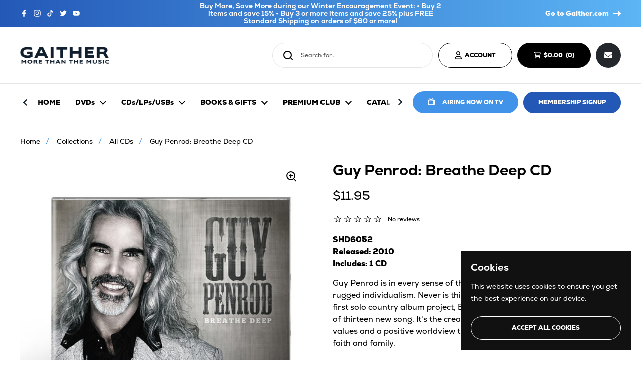

--- FILE ---
content_type: text/html; charset=utf-8
request_url: https://store.gaither.com/products/guy-penrod-breathe-deep-cd
body_size: 31197
content:
<!doctype html>
<html class="no-js" lang="en">
  <head>

    <meta charset="utf-8">
    <meta http-equiv="X-UA-Compatible" content="IE=edge,chrome=1">
    <meta name="viewport" content="width=device-width, initial-scale=1.0, height=device-height, minimum-scale=1.0"><title>Guy Penrod: Breathe Deep CD
        
        
          &ndash; Gaither Online Store
</title><meta name="description" content="Guy Penrod is in every sense of the word a man cut from the cloth of rugged individualism. Never is this more evident than in the tracks of his first solo country album project, Breathe Deep. It&#39;s more than a collection of thirteen new song. It&#39;s the creative thumbprint of a man with strong values and a positive worldv"><meta property="og:type" content="product">
  <meta property="og:title" content="Guy Penrod: Breathe Deep CD">

  
    <meta property="og:image" content="http://store.gaither.com/cdn/shop/products/SHD6052.jpg?v=1672091423&width=1024">
    <meta property="og:image:secure_url" content="https://store.gaither.com/cdn/shop/products/SHD6052.jpg?v=1672091423&width=1024">
    <meta property="og:image:width" content="1024">
    <meta property="og:image:height" content="1024">
  

  <meta property="product:price:amount" content="11.95">
  <meta property="product:price:currency" content="USD">
  <meta property="product:availability" content="in stock"><meta property="og:description" content="Guy Penrod is in every sense of the word a man cut from the cloth of rugged individualism. Never is this more evident than in the tracks of his first solo country album project, Breathe Deep. It&#39;s more than a collection of thirteen new song. It&#39;s the creative thumbprint of a man with strong values and a positive worldv"><meta property="og:url" content="https://store.gaither.com/products/guy-penrod-breathe-deep-cd">
<meta property="og:site_name" content="Gaither Online Store"><meta name="twitter:card" content="summary"><meta name="twitter:title" content="Guy Penrod: Breathe Deep CD">
  <meta name="twitter:description" content="Guy Penrod is in every sense of the word a man cut from the cloth of rugged individualism. Never is this more evident than in the tracks of his first solo country album project, Breathe Deep. It&#39;s more than a collection of thirteen new song. It&#39;s the creative thumbprint of a man with strong values and a positive worldview that harkens back to the deep roots in faith and family.
Includes:
Even When We Do
Pray About Everything
Are You The One
Every Saint
The World Goes &#39;Round
Young Enough To Know Better
Breathe Deep
More Power To Ya
Nothin&#39; More Beautiful Than That
The Maker Of Them All
The Broken Ones
The People That Matter
Knowing What I Know About Heaven">
  <meta name="twitter:image" content="https://store.gaither.com/cdn/shop/products/SHD6052.jpg?crop=center&height=600&v=1672091423&width=600"><script type="application/ld+json">
  {
    "@context": "http://schema.org",
    "@type": "Product",
    "offers": [{
          "@type": "Offer",
          "name": "Default Title",
          "availability":"https://schema.org/InStock",
          "price": 11.95,
          "priceCurrency": "USD",
          "priceValidUntil": "2026-01-27","sku": "SHD6052","url": "/products/guy-penrod-breathe-deep-cd/products/guy-penrod-breathe-deep-cd?variant=39880039661617"
        }],"brand": {
      "name": "Gaither Online Store"
    },
    "name": "Guy Penrod: Breathe Deep CD",
    "description": "Guy Penrod is in every sense of the word a man cut from the cloth of rugged individualism. Never is this more evident than in the tracks of his first solo country album project, Breathe Deep. It's more than a collection of thirteen new song. It's the creative thumbprint of a man with strong values and a positive worldview that harkens back to the deep roots in faith and family.\nIncludes:\nEven When We Do\nPray About Everything\nAre You The One\nEvery Saint\nThe World Goes 'Round\nYoung Enough To Know Better\nBreathe Deep\nMore Power To Ya\nNothin' More Beautiful Than That\nThe Maker Of Them All\nThe Broken Ones\nThe People That Matter\nKnowing What I Know About Heaven",
    "category": "cd",
    "url": "/products/guy-penrod-breathe-deep-cd/products/guy-penrod-breathe-deep-cd",
    "sku": "SHD6052",
    "image": {
      "@type": "ImageObject",
      "url": "https://store.gaither.com/cdn/shop/products/SHD6052.jpg?v=1672091423&width=1024",
      "image": "https://store.gaither.com/cdn/shop/products/SHD6052.jpg?v=1672091423&width=1024",
      "name": "Guy Penrod: Breathe Deep CD",
      "width": "1024",
      "height": "1024"
    }
  }
  </script><script type="application/ld+json">
  {
    "@context": "http://schema.org",
    "@type": "BreadcrumbList",
  "itemListElement": [{
      "@type": "ListItem",
      "position": 1,
      "name": "Home",
      "item": "https://store.gaither.com"
    },{
          "@type": "ListItem",
          "position": 2,
          "name": "Guy Penrod: Breathe Deep CD",
          "item": "https://store.gaither.com/products/guy-penrod-breathe-deep-cd"
        }]
  }
  </script><script type="application/ld+json">
  {
    "@context": "http://schema.org",
    "@type" : "Organization",
  "name" : "Gaither Online Store",
  "url" : "https://store.gaither.com",
  "potentialAction": {
    "@type": "SearchAction",
    "target": "/search?q={search_term}",
    "query-input": "required name=search_term"
  }
  }
  </script><link rel="canonical" href="https://store.gaither.com/products/guy-penrod-breathe-deep-cd">

    <link rel="preconnect" href="https://cdn.shopify.com"><link
        rel="preconnect"
        href="https://fonts.shopifycdn.com"
        crossorigin><link rel="preload" href="//store.gaither.com/cdn/fonts/poppins/poppins_n7.56758dcf284489feb014a026f3727f2f20a54626.woff2" as="font" type="font/woff2" crossorigin><link rel="preload" href="//store.gaither.com/cdn/fonts/poppins/poppins_n4.0ba78fa5af9b0e1a374041b3ceaadf0a43b41362.woff2" as="font" type="font/woff2" crossorigin><style type="text/css">

  @font-face {
    font-family: "Nexa";
    src: url("//store.gaither.com/cdn/shop/t/6/assets/Nexa-Light.woff?v=75968926242909203201680181572") format("woff");
    font-weight: 300;
  }
  @font-face {
    font-family: "Nexa";
    src: url("//store.gaither.com/cdn/shop/t/6/assets/Nexa-Regular.woff?v=28345135388349685481680181572") format("woff");
    font-weight: 400;
  }
  @font-face {
    font-family: "Nexa";
    src: url("//store.gaither.com/cdn/shop/t/6/assets/Nexa-Bold.woff?v=37657855862877930361680181572") format("woff");
    font-weight: 700;
  }
  @font-face {
    font-family: "Nexa";
    src: url("//store.gaither.com/cdn/shop/t/6/assets/Nexa-ExtraBold.woff?v=12966181522268894261680181572") format("woff");
    font-weight: 800;
  }
  @font-face {
    font-family: "Nexa";
    src: url("//store.gaither.com/cdn/shop/t/6/assets/Nexa-Black.woff?v=75220807286151911501680181572") format("woff");
    font-weight: 900;
  }
@font-face {
  font-family: Poppins;
  font-weight: 700;
  font-style: normal;
  font-display: swap;
  src: url("//store.gaither.com/cdn/fonts/poppins/poppins_n7.56758dcf284489feb014a026f3727f2f20a54626.woff2") format("woff2"),
       url("//store.gaither.com/cdn/fonts/poppins/poppins_n7.f34f55d9b3d3205d2cd6f64955ff4b36f0cfd8da.woff") format("woff");
}
@font-face {
  font-family: Poppins;
  font-weight: 400;
  font-style: normal;
  font-display: swap;
  src: url("//store.gaither.com/cdn/fonts/poppins/poppins_n4.0ba78fa5af9b0e1a374041b3ceaadf0a43b41362.woff2") format("woff2"),
       url("//store.gaither.com/cdn/fonts/poppins/poppins_n4.214741a72ff2596839fc9760ee7a770386cf16ca.woff") format("woff");
}
@font-face {
  font-family: Poppins;
  font-weight: 500;
  font-style: normal;
  font-display: swap;
  src: url("//store.gaither.com/cdn/fonts/poppins/poppins_n5.ad5b4b72b59a00358afc706450c864c3c8323842.woff2") format("woff2"),
       url("//store.gaither.com/cdn/fonts/poppins/poppins_n5.33757fdf985af2d24b32fcd84c9a09224d4b2c39.woff") format("woff");
}
@font-face {
  font-family: Poppins;
  font-weight: 400;
  font-style: italic;
  font-display: swap;
  src: url("//store.gaither.com/cdn/fonts/poppins/poppins_i4.846ad1e22474f856bd6b81ba4585a60799a9f5d2.woff2") format("woff2"),
       url("//store.gaither.com/cdn/fonts/poppins/poppins_i4.56b43284e8b52fc64c1fd271f289a39e8477e9ec.woff") format("woff");
}




</style>
<style type="text/css">

  :root {

    /* Font variables */

    --font-stack-headings: "Nexa", sans-serif;
    --font-weight-headings: 700;
    --font-style-headings: normal;

    --font-stack-body: "Nexa", sans-serif;
    --font-weight-body: 400;--font-weight-body-bold: 500;--font-style-body: normal;--font-weight-buttons: var(--font-weight-body-bold);--font-weight-menu: var(--font-weight-body-bold);--base-headings-size: 50;
    --base-headings-line: 1.2;
    --base-body-size: 16;
    --base-body-line: 1.5;

    --base-menu-size: 16;

    /* Color variables */

    --color-background-header: #ffffff;
    --color-secondary-background-header: rgba(0, 0, 0, 0.08);
    --color-opacity-background-header: rgba(255, 255, 255, 0);
    --color-text-header: #000000;
    --color-foreground-header: #fff;
    --color-accent-header: #2358b7;
    --color-foreground-accent-header: #fff;
    --color-borders-header: rgba(0, 0, 0, 0.1);

    --color-background-main: #ffffff;
    --color-secondary-background-main: rgba(0, 0, 0, 0.08);
    --color-third-background-main: rgba(0, 0, 0, 0.04);
    --color-fourth-background-main: rgba(0, 0, 0, 0.02);
    --color-opacity-background-main: rgba(255, 255, 255, 0);
    --color-text-main: #000000;
    --color-foreground-main: #fff;
    --color-secondary-text-main: rgba(0, 0, 0, 0.6);
    --color-accent-main: #2358b7;
    --color-foreground-accent-main: #fff;
    --color-borders-main: rgba(0, 0, 0, 0.15);

    --color-background-cards: #ffffff;
    --color-text-cards: #000000;
    --color-foreground-cards: #fff;
    --color-secondary-text-cards: rgba(0, 0, 0, 0.6);
    --color-accent-cards: #2358b7;
    --color-foreground-accent-cards: #fff;
    --color-borders-cards: #e1e1e1;

    --color-background-footer: #ffffff;
    --color-text-footer: #000000;
    --color-accent-footer: #2358b7;
    --color-borders-footer: rgba(0, 0, 0, 0.15);

    --color-borders-forms-primary: rgba(0, 0, 0, 0.3);
    --color-borders-forms-secondary: rgba(0, 0, 0, 0.6);

    /* Borders */

    --border-width-cards: 1px;
    --border-radius-cards: 10px;
    --border-width-buttons: 1px;
    --border-radius-buttons: 30px;
    --border-width-forms: 1px;
    --border-radius-forms: 5px;

    /* Layout */
    --grid-gap-original-base: 26px;
    --container-vertical-space-base: 100px;

  }

  .facets__summary, #main select, .sidebar select {
    background-image: url('data:image/svg+xml;utf8,<svg width="13" height="8" fill="none" xmlns="http://www.w3.org/2000/svg"><path d="M1.414.086 7.9 6.57 6.485 7.985 0 1.5 1.414.086Z" fill="%23000000"/><path d="M12.985 1.515 6.5 8 5.085 6.586 11.571.101l1.414 1.414Z" fill="%23000000"/></svg>');
  }

  .card .star-rating__stars {
    background-image: url('data:image/svg+xml;utf8,<svg width="20" height="13" viewBox="0 0 14 13" fill="none" xmlns="http://www.w3.org/2000/svg"><path d="m7 0 1.572 4.837h5.085l-4.114 2.99 1.572 4.836L7 9.673l-4.114 2.99 1.571-4.837-4.114-2.99h5.085L7 0Z" stroke="%23000000" stroke-width="1"/></svg>');
  }
  .card .star-rating__stars-active {
    background-image: url('data:image/svg+xml;utf8,<svg width="20" height="13" viewBox="0 0 14 13" fill="none" xmlns="http://www.w3.org/2000/svg"><path d="m7 0 1.572 4.837h5.085l-4.114 2.99 1.572 4.836L7 9.673l-4.114 2.99 1.571-4.837-4.114-2.99h5.085L7 0Z" fill="%23000000" stroke-width="0"/></svg>');
  }

  .star-rating__stars {
    background-image: url('data:image/svg+xml;utf8,<svg width="20" height="13" viewBox="0 0 14 13" fill="none" xmlns="http://www.w3.org/2000/svg"><path d="m7 0 1.572 4.837h5.085l-4.114 2.99 1.572 4.836L7 9.673l-4.114 2.99 1.571-4.837-4.114-2.99h5.085L7 0Z" stroke="%23000000" stroke-width="1"/></svg>');
  }
  .star-rating__stars-active {
    background-image: url('data:image/svg+xml;utf8,<svg width="20" height="13" viewBox="0 0 14 13" fill="none" xmlns="http://www.w3.org/2000/svg"><path d="m7 0 1.572 4.837h5.085l-4.114 2.99 1.572 4.836L7 9.673l-4.114 2.99 1.571-4.837-4.114-2.99h5.085L7 0Z" fill="%23000000" stroke-width="0"/></svg>');
  }

</style>

<style id="root-height">
  :root {
    --window-height: 100vh;
  }
</style><link href="//store.gaither.com/cdn/shop/t/6/assets/theme.css?v=36509892125863721241733515965" as="style" rel="preload"><link href="//store.gaither.com/cdn/shop/t/6/assets/section-header.css?v=8972890326997308711738083559" as="style" rel="preload"><link href="//store.gaither.com/cdn/shop/t/6/assets/section-main-product.css?v=128896040927596229751680181572" as="style" rel="preload"><link rel="preload" as="image" href="//store.gaither.com/cdn/shop/products/SHD6052.jpg?v=1672091423&width=480" imagesrcset="//store.gaither.com/cdn/shop/products/SHD6052.jpg?v=1672091423&width=240 240w,//store.gaither.com/cdn/shop/products/SHD6052.jpg?v=1672091423&width=360 360w,//store.gaither.com/cdn/shop/products/SHD6052.jpg?v=1672091423&width=420 420w,//store.gaither.com/cdn/shop/products/SHD6052.jpg?v=1672091423&width=480 480w" imagesizes="(max-width: 767px) calc(100vw - 20px), (max-width: 1360px) 50vw, 620px">

    <link
      as="style"
      crossorigin
      href="//store.gaither.com/cdn/shop/t/6/assets/theme.css?v=36509892125863721241733515965"
      rel="stylesheet preload">

  <script src="https://ajax.googleapis.com/ajax/libs/jquery/3.3.1/jquery.min.js"></script>

    <script>window.performance && window.performance.mark && window.performance.mark('shopify.content_for_header.start');</script><meta name="google-site-verification" content="LE05daLQC-OyKmP9v-D6uiEzaZ-2FccXgkJxSSE8yd4">
<meta id="shopify-digital-wallet" name="shopify-digital-wallet" content="/55153721393/digital_wallets/dialog">
<link rel="alternate" hreflang="x-default" href="https://store.gaither.com/products/guy-penrod-breathe-deep-cd">
<link rel="alternate" hreflang="en" href="https://store.gaither.com/products/guy-penrod-breathe-deep-cd">
<link rel="alternate" hreflang="en-CA" href="https://store.gaither.com/en-ca/products/guy-penrod-breathe-deep-cd">
<link rel="alternate" type="application/json+oembed" href="https://store.gaither.com/products/guy-penrod-breathe-deep-cd.oembed">
<script async="async" src="/checkouts/internal/preloads.js?locale=en-US"></script>
<script id="shopify-features" type="application/json">{"accessToken":"7f3bb8b88303e55a70d7d71030f3a7cd","betas":["rich-media-storefront-analytics"],"domain":"store.gaither.com","predictiveSearch":true,"shopId":55153721393,"locale":"en"}</script>
<script>var Shopify = Shopify || {};
Shopify.shop = "gaither-development.myshopify.com";
Shopify.locale = "en";
Shopify.currency = {"active":"USD","rate":"1.0"};
Shopify.country = "US";
Shopify.theme = {"name":"Gaither Store | Bold Mar.30.2023","id":121951158321,"schema_name":"Local","schema_version":"1.0.6","theme_store_id":1651,"role":"main"};
Shopify.theme.handle = "null";
Shopify.theme.style = {"id":null,"handle":null};
Shopify.cdnHost = "store.gaither.com/cdn";
Shopify.routes = Shopify.routes || {};
Shopify.routes.root = "/";</script>
<script type="module">!function(o){(o.Shopify=o.Shopify||{}).modules=!0}(window);</script>
<script>!function(o){function n(){var o=[];function n(){o.push(Array.prototype.slice.apply(arguments))}return n.q=o,n}var t=o.Shopify=o.Shopify||{};t.loadFeatures=n(),t.autoloadFeatures=n()}(window);</script>
<script id="shop-js-analytics" type="application/json">{"pageType":"product"}</script>
<script defer="defer" async type="module" src="//store.gaither.com/cdn/shopifycloud/shop-js/modules/v2/client.init-shop-cart-sync_C5BV16lS.en.esm.js"></script>
<script defer="defer" async type="module" src="//store.gaither.com/cdn/shopifycloud/shop-js/modules/v2/chunk.common_CygWptCX.esm.js"></script>
<script type="module">
  await import("//store.gaither.com/cdn/shopifycloud/shop-js/modules/v2/client.init-shop-cart-sync_C5BV16lS.en.esm.js");
await import("//store.gaither.com/cdn/shopifycloud/shop-js/modules/v2/chunk.common_CygWptCX.esm.js");

  window.Shopify.SignInWithShop?.initShopCartSync?.({"fedCMEnabled":true,"windoidEnabled":true});

</script>
<script>(function() {
  var isLoaded = false;
  function asyncLoad() {
    if (isLoaded) return;
    isLoaded = true;
    var urls = ["https:\/\/chimpstatic.com\/mcjs-connected\/js\/users\/c787cdb8c9dde7beaf28b36f6\/800fb3e24dd48429fdd5d0ad3.js?shop=gaither-development.myshopify.com"];
    for (var i = 0; i < urls.length; i++) {
      var s = document.createElement('script');
      s.type = 'text/javascript';
      s.async = true;
      s.src = urls[i];
      var x = document.getElementsByTagName('script')[0];
      x.parentNode.insertBefore(s, x);
    }
  };
  if(window.attachEvent) {
    window.attachEvent('onload', asyncLoad);
  } else {
    window.addEventListener('load', asyncLoad, false);
  }
})();</script>
<script id="__st">var __st={"a":55153721393,"offset":-18000,"reqid":"edf7655f-26a6-45d4-b927-80cf155166e5-1768642099","pageurl":"store.gaither.com\/products\/guy-penrod-breathe-deep-cd","u":"471a3dc45c68","p":"product","rtyp":"product","rid":6764134694961};</script>
<script>window.ShopifyPaypalV4VisibilityTracking = true;</script>
<script id="captcha-bootstrap">!function(){'use strict';const t='contact',e='account',n='new_comment',o=[[t,t],['blogs',n],['comments',n],[t,'customer']],c=[[e,'customer_login'],[e,'guest_login'],[e,'recover_customer_password'],[e,'create_customer']],r=t=>t.map((([t,e])=>`form[action*='/${t}']:not([data-nocaptcha='true']) input[name='form_type'][value='${e}']`)).join(','),a=t=>()=>t?[...document.querySelectorAll(t)].map((t=>t.form)):[];function s(){const t=[...o],e=r(t);return a(e)}const i='password',u='form_key',d=['recaptcha-v3-token','g-recaptcha-response','h-captcha-response',i],f=()=>{try{return window.sessionStorage}catch{return}},m='__shopify_v',_=t=>t.elements[u];function p(t,e,n=!1){try{const o=window.sessionStorage,c=JSON.parse(o.getItem(e)),{data:r}=function(t){const{data:e,action:n}=t;return t[m]||n?{data:e,action:n}:{data:t,action:n}}(c);for(const[e,n]of Object.entries(r))t.elements[e]&&(t.elements[e].value=n);n&&o.removeItem(e)}catch(o){console.error('form repopulation failed',{error:o})}}const l='form_type',E='cptcha';function T(t){t.dataset[E]=!0}const w=window,h=w.document,L='Shopify',v='ce_forms',y='captcha';let A=!1;((t,e)=>{const n=(g='f06e6c50-85a8-45c8-87d0-21a2b65856fe',I='https://cdn.shopify.com/shopifycloud/storefront-forms-hcaptcha/ce_storefront_forms_captcha_hcaptcha.v1.5.2.iife.js',D={infoText:'Protected by hCaptcha',privacyText:'Privacy',termsText:'Terms'},(t,e,n)=>{const o=w[L][v],c=o.bindForm;if(c)return c(t,g,e,D).then(n);var r;o.q.push([[t,g,e,D],n]),r=I,A||(h.body.append(Object.assign(h.createElement('script'),{id:'captcha-provider',async:!0,src:r})),A=!0)});var g,I,D;w[L]=w[L]||{},w[L][v]=w[L][v]||{},w[L][v].q=[],w[L][y]=w[L][y]||{},w[L][y].protect=function(t,e){n(t,void 0,e),T(t)},Object.freeze(w[L][y]),function(t,e,n,w,h,L){const[v,y,A,g]=function(t,e,n){const i=e?o:[],u=t?c:[],d=[...i,...u],f=r(d),m=r(i),_=r(d.filter((([t,e])=>n.includes(e))));return[a(f),a(m),a(_),s()]}(w,h,L),I=t=>{const e=t.target;return e instanceof HTMLFormElement?e:e&&e.form},D=t=>v().includes(t);t.addEventListener('submit',(t=>{const e=I(t);if(!e)return;const n=D(e)&&!e.dataset.hcaptchaBound&&!e.dataset.recaptchaBound,o=_(e),c=g().includes(e)&&(!o||!o.value);(n||c)&&t.preventDefault(),c&&!n&&(function(t){try{if(!f())return;!function(t){const e=f();if(!e)return;const n=_(t);if(!n)return;const o=n.value;o&&e.removeItem(o)}(t);const e=Array.from(Array(32),(()=>Math.random().toString(36)[2])).join('');!function(t,e){_(t)||t.append(Object.assign(document.createElement('input'),{type:'hidden',name:u})),t.elements[u].value=e}(t,e),function(t,e){const n=f();if(!n)return;const o=[...t.querySelectorAll(`input[type='${i}']`)].map((({name:t})=>t)),c=[...d,...o],r={};for(const[a,s]of new FormData(t).entries())c.includes(a)||(r[a]=s);n.setItem(e,JSON.stringify({[m]:1,action:t.action,data:r}))}(t,e)}catch(e){console.error('failed to persist form',e)}}(e),e.submit())}));const S=(t,e)=>{t&&!t.dataset[E]&&(n(t,e.some((e=>e===t))),T(t))};for(const o of['focusin','change'])t.addEventListener(o,(t=>{const e=I(t);D(e)&&S(e,y())}));const B=e.get('form_key'),M=e.get(l),P=B&&M;t.addEventListener('DOMContentLoaded',(()=>{const t=y();if(P)for(const e of t)e.elements[l].value===M&&p(e,B);[...new Set([...A(),...v().filter((t=>'true'===t.dataset.shopifyCaptcha))])].forEach((e=>S(e,t)))}))}(h,new URLSearchParams(w.location.search),n,t,e,['guest_login'])})(!0,!0)}();</script>
<script integrity="sha256-4kQ18oKyAcykRKYeNunJcIwy7WH5gtpwJnB7kiuLZ1E=" data-source-attribution="shopify.loadfeatures" defer="defer" src="//store.gaither.com/cdn/shopifycloud/storefront/assets/storefront/load_feature-a0a9edcb.js" crossorigin="anonymous"></script>
<script data-source-attribution="shopify.dynamic_checkout.dynamic.init">var Shopify=Shopify||{};Shopify.PaymentButton=Shopify.PaymentButton||{isStorefrontPortableWallets:!0,init:function(){window.Shopify.PaymentButton.init=function(){};var t=document.createElement("script");t.src="https://store.gaither.com/cdn/shopifycloud/portable-wallets/latest/portable-wallets.en.js",t.type="module",document.head.appendChild(t)}};
</script>
<script data-source-attribution="shopify.dynamic_checkout.buyer_consent">
  function portableWalletsHideBuyerConsent(e){var t=document.getElementById("shopify-buyer-consent"),n=document.getElementById("shopify-subscription-policy-button");t&&n&&(t.classList.add("hidden"),t.setAttribute("aria-hidden","true"),n.removeEventListener("click",e))}function portableWalletsShowBuyerConsent(e){var t=document.getElementById("shopify-buyer-consent"),n=document.getElementById("shopify-subscription-policy-button");t&&n&&(t.classList.remove("hidden"),t.removeAttribute("aria-hidden"),n.addEventListener("click",e))}window.Shopify?.PaymentButton&&(window.Shopify.PaymentButton.hideBuyerConsent=portableWalletsHideBuyerConsent,window.Shopify.PaymentButton.showBuyerConsent=portableWalletsShowBuyerConsent);
</script>
<script>
  function portableWalletsCleanup(e){e&&e.src&&console.error("Failed to load portable wallets script "+e.src);var t=document.querySelectorAll("shopify-accelerated-checkout .shopify-payment-button__skeleton, shopify-accelerated-checkout-cart .wallet-cart-button__skeleton"),e=document.getElementById("shopify-buyer-consent");for(let e=0;e<t.length;e++)t[e].remove();e&&e.remove()}function portableWalletsNotLoadedAsModule(e){e instanceof ErrorEvent&&"string"==typeof e.message&&e.message.includes("import.meta")&&"string"==typeof e.filename&&e.filename.includes("portable-wallets")&&(window.removeEventListener("error",portableWalletsNotLoadedAsModule),window.Shopify.PaymentButton.failedToLoad=e,"loading"===document.readyState?document.addEventListener("DOMContentLoaded",window.Shopify.PaymentButton.init):window.Shopify.PaymentButton.init())}window.addEventListener("error",portableWalletsNotLoadedAsModule);
</script>

<script type="module" src="https://store.gaither.com/cdn/shopifycloud/portable-wallets/latest/portable-wallets.en.js" onError="portableWalletsCleanup(this)" crossorigin="anonymous"></script>
<script nomodule>
  document.addEventListener("DOMContentLoaded", portableWalletsCleanup);
</script>

<link id="shopify-accelerated-checkout-styles" rel="stylesheet" media="screen" href="https://store.gaither.com/cdn/shopifycloud/portable-wallets/latest/accelerated-checkout-backwards-compat.css" crossorigin="anonymous">
<style id="shopify-accelerated-checkout-cart">
        #shopify-buyer-consent {
  margin-top: 1em;
  display: inline-block;
  width: 100%;
}

#shopify-buyer-consent.hidden {
  display: none;
}

#shopify-subscription-policy-button {
  background: none;
  border: none;
  padding: 0;
  text-decoration: underline;
  font-size: inherit;
  cursor: pointer;
}

#shopify-subscription-policy-button::before {
  box-shadow: none;
}

      </style>
<script id="sections-script" data-sections="product-recommendations" defer="defer" src="//store.gaither.com/cdn/shop/t/6/compiled_assets/scripts.js?v=3296"></script>
<script>window.performance && window.performance.mark && window.performance.mark('shopify.content_for_header.end');</script>
    <script id="bold-platform-data" type="application/json">
    {
        "shop": {
            "domain": "store.gaither.com",
            "permanent_domain": "gaither-development.myshopify.com",
            "url": "https://store.gaither.com",
            "secure_url": "https://store.gaither.com",
            "money_format": "${{amount}}",
            "currency": "USD"
        },
        "customer": {
            "id": null,
            "tags": null
        },
        "cart": {"note":null,"attributes":{},"original_total_price":0,"total_price":0,"total_discount":0,"total_weight":0.0,"item_count":0,"items":[],"requires_shipping":false,"currency":"USD","items_subtotal_price":0,"cart_level_discount_applications":[],"checkout_charge_amount":0},
        "template": "product",
        "product": {"id":6764134694961,"title":"Guy Penrod: Breathe Deep CD","handle":"guy-penrod-breathe-deep-cd","description":"\u003cp\u003eGuy Penrod is in every sense of the word a man cut from the cloth of rugged individualism. Never is this more evident than in the tracks of his first solo country album project, Breathe Deep. It's more than a collection of thirteen new song. It's the creative thumbprint of a man with strong values and a positive worldview that harkens back to the deep roots in faith and family.\u003c\/p\u003e\n\u003cp\u003eIncludes:\u003cbr\u003e\nEven When We Do\u003cbr\u003e\nPray About Everything\u003cbr\u003e\nAre You The One\u003cbr\u003e\nEvery Saint\u003cbr\u003e\nThe World Goes 'Round\u003cbr\u003e\nYoung Enough To Know Better\u003cbr\u003e\nBreathe Deep\u003cbr\u003e\nMore Power To Ya\u003cbr\u003e\nNothin' More Beautiful Than That\u003cbr\u003e\nThe Maker Of Them All\u003cbr\u003e\nThe Broken Ones\u003cbr\u003e\nThe People That Matter\u003cbr\u003e\nKnowing What I Know About Heaven\u003cbr\u003e\u003c\/p\u003e","published_at":"2022-12-26T16:50:21-05:00","created_at":"2022-12-26T16:50:21-05:00","vendor":"Gaither Online Store","type":"cd","tags":["Favorite Homecoming Artist"],"price":1195,"price_min":1195,"price_max":1195,"available":true,"price_varies":false,"compare_at_price":null,"compare_at_price_min":0,"compare_at_price_max":0,"compare_at_price_varies":false,"variants":[{"id":39880039661617,"title":"Default Title","option1":"Default Title","option2":null,"option3":null,"sku":"SHD6052","requires_shipping":true,"taxable":true,"featured_image":null,"available":true,"name":"Guy Penrod: Breathe Deep CD","public_title":null,"options":["Default Title"],"price":1195,"weight":86,"compare_at_price":null,"inventory_management":null,"barcode":"","requires_selling_plan":false,"selling_plan_allocations":[]}],"images":["\/\/store.gaither.com\/cdn\/shop\/products\/SHD6052.jpg?v=1672091423"],"featured_image":"\/\/store.gaither.com\/cdn\/shop\/products\/SHD6052.jpg?v=1672091423","options":["Title"],"media":[{"alt":null,"id":21328612327473,"position":1,"preview_image":{"aspect_ratio":1.0,"height":600,"width":600,"src":"\/\/store.gaither.com\/cdn\/shop\/products\/SHD6052.jpg?v=1672091423"},"aspect_ratio":1.0,"height":600,"media_type":"image","src":"\/\/store.gaither.com\/cdn\/shop\/products\/SHD6052.jpg?v=1672091423","width":600}],"requires_selling_plan":false,"selling_plan_groups":[],"content":"\u003cp\u003eGuy Penrod is in every sense of the word a man cut from the cloth of rugged individualism. Never is this more evident than in the tracks of his first solo country album project, Breathe Deep. It's more than a collection of thirteen new song. It's the creative thumbprint of a man with strong values and a positive worldview that harkens back to the deep roots in faith and family.\u003c\/p\u003e\n\u003cp\u003eIncludes:\u003cbr\u003e\nEven When We Do\u003cbr\u003e\nPray About Everything\u003cbr\u003e\nAre You The One\u003cbr\u003e\nEvery Saint\u003cbr\u003e\nThe World Goes 'Round\u003cbr\u003e\nYoung Enough To Know Better\u003cbr\u003e\nBreathe Deep\u003cbr\u003e\nMore Power To Ya\u003cbr\u003e\nNothin' More Beautiful Than That\u003cbr\u003e\nThe Maker Of Them All\u003cbr\u003e\nThe Broken Ones\u003cbr\u003e\nThe People That Matter\u003cbr\u003e\nKnowing What I Know About Heaven\u003cbr\u003e\u003c\/p\u003e"},
        "collection": null
    }
</script>
<style>
    .money[data-product-id], .money[data-product-handle], .money[data-variant-id], .money[data-line-index], .money[data-cart-total] {
        animation: moneyAnimation 0s 2s forwards;
        visibility: hidden;
    }
    @keyframes moneyAnimation {
        to   { visibility: visible; }
    }
</style>

<script src="https://static.boldcommerce.com/bold-platform/sf/pr.js" type="text/javascript"></script>

    <script>
      const rbi = [];
      const ribSetSize = (img) => {
        if (img.offsetWidth / img.dataset.ratio < img.offsetHeight) {
          img.setAttribute('sizes', `${
            Math.ceil(img.offsetHeight * img.dataset.ratio)
          }px`);
        } else {
          img.setAttribute('sizes', `${
            Math.ceil(img.offsetWidth)
          }px`);
        }
      }
      const debounce = (fn, wait) => {
        let t;
        return(...args) => {
          clearTimeout(t);
          t = setTimeout(() => fn.apply(this, args), wait);
        };
      }
      window.KEYCODES = {
        TAB: 9,
        ESC: 27,
        DOWN: 40,
        RIGHT: 39,
        UP: 38,
        LEFT: 37,
        RETURN: 13
      };
      window.addEventListener('resize', debounce(() => {
        for (let img of rbi) {
          ribSetSize(img);
        }
      }, 250));
    </script><noscript>
      <link rel="stylesheet" href="//store.gaither.com/cdn/shop/t/6/assets/theme-noscript.css?v=34904310004456497621680181572">
    </noscript>

    <link rel="stylesheet" href="https://cdnjs.cloudflare.com/ajax/libs/lity/2.4.1/lity.min.css" integrity="sha512-UiVP2uTd2EwFRqPM4IzVXuSFAzw+Vo84jxICHVbOA1VZFUyr4a6giD9O3uvGPFIuB2p3iTnfDVLnkdY7D/SJJQ==" crossorigin="anonymous" referrerpolicy="no-referrer" />
    <script src="https://cdnjs.cloudflare.com/ajax/libs/lity/2.4.1/lity.min.js" integrity="sha512-UU0D/t+4/SgJpOeBYkY+lG16MaNF8aqmermRIz8dlmQhOlBnw6iQrnt4Ijty513WB3w+q4JO75IX03lDj6qQNA==" crossorigin="anonymous" referrerpolicy="no-referrer"></script>

    <!-- Google Tag Manager -->
      <script>(function(w,d,s,l,i){w[l]=w[l]||[];w[l].push({'gtm.start':
        new Date().getTime(),event:'gtm.js'});var f=d.getElementsByTagName(s)[0],
        j=d.createElement(s),dl=l!='dataLayer'?'&l='+l:'';j.async=true;j.src=
        'https://www.googletagmanager.com/gtm.js?id='+i+dl;f.parentNode.insertBefore(j,f);
        })(window,document,'script','dataLayer','GTM-PDDWNVXM');</script>
    <!-- End Google Tag Manager -->
<!-- BEGIN app block: shopify://apps/triplewhale/blocks/triple_pixel_snippet/483d496b-3f1a-4609-aea7-8eee3b6b7a2a --><link rel='preconnect dns-prefetch' href='https://api.config-security.com/' crossorigin />
<link rel='preconnect dns-prefetch' href='https://conf.config-security.com/' crossorigin />
<script>
/* >> TriplePixel :: start*/
window.TriplePixelData={TripleName:"gaither-development.myshopify.com",ver:"2.16",plat:"SHOPIFY",isHeadless:false,src:'SHOPIFY_EXT',product:{id:"6764134694961",name:`Guy Penrod: Breathe Deep CD`,price:"11.95",variant:"39880039661617"},search:"",collection:"",cart:"",template:"product",curr:"USD" || "USD"},function(W,H,A,L,E,_,B,N){function O(U,T,P,H,R){void 0===R&&(R=!1),H=new XMLHttpRequest,P?(H.open("POST",U,!0),H.setRequestHeader("Content-Type","text/plain")):H.open("GET",U,!0),H.send(JSON.stringify(P||{})),H.onreadystatechange=function(){4===H.readyState&&200===H.status?(R=H.responseText,U.includes("/first")?eval(R):P||(N[B]=R)):(299<H.status||H.status<200)&&T&&!R&&(R=!0,O(U,T-1,P))}}if(N=window,!N[H+"sn"]){N[H+"sn"]=1,L=function(){return Date.now().toString(36)+"_"+Math.random().toString(36)};try{A.setItem(H,1+(0|A.getItem(H)||0)),(E=JSON.parse(A.getItem(H+"U")||"[]")).push({u:location.href,r:document.referrer,t:Date.now(),id:L()}),A.setItem(H+"U",JSON.stringify(E))}catch(e){}var i,m,p;A.getItem('"!nC`')||(_=A,A=N,A[H]||(E=A[H]=function(t,e,i){return void 0===i&&(i=[]),"State"==t?E.s:(W=L(),(E._q=E._q||[]).push([W,t,e].concat(i)),W)},E.s="Installed",E._q=[],E.ch=W,B="configSecurityConfModel",N[B]=1,O("https://conf.config-security.com/model",5),i=L(),m=A[atob("c2NyZWVu")],_.setItem("di_pmt_wt",i),p={id:i,action:"profile",avatar:_.getItem("auth-security_rand_salt_"),time:m[atob("d2lkdGg=")]+":"+m[atob("aGVpZ2h0")],host:A.TriplePixelData.TripleName,plat:A.TriplePixelData.plat,url:window.location.href.slice(0,500),ref:document.referrer,ver:A.TriplePixelData.ver},O("https://api.config-security.com/event",5,p),O("https://api.config-security.com/first?host=".concat(p.host,"&plat=").concat(p.plat),5)))}}("","TriplePixel",localStorage);
/* << TriplePixel :: end*/
</script>



<!-- END app block --><link href="https://monorail-edge.shopifysvc.com" rel="dns-prefetch">
<script>(function(){if ("sendBeacon" in navigator && "performance" in window) {try {var session_token_from_headers = performance.getEntriesByType('navigation')[0].serverTiming.find(x => x.name == '_s').description;} catch {var session_token_from_headers = undefined;}var session_cookie_matches = document.cookie.match(/_shopify_s=([^;]*)/);var session_token_from_cookie = session_cookie_matches && session_cookie_matches.length === 2 ? session_cookie_matches[1] : "";var session_token = session_token_from_headers || session_token_from_cookie || "";function handle_abandonment_event(e) {var entries = performance.getEntries().filter(function(entry) {return /monorail-edge.shopifysvc.com/.test(entry.name);});if (!window.abandonment_tracked && entries.length === 0) {window.abandonment_tracked = true;var currentMs = Date.now();var navigation_start = performance.timing.navigationStart;var payload = {shop_id: 55153721393,url: window.location.href,navigation_start,duration: currentMs - navigation_start,session_token,page_type: "product"};window.navigator.sendBeacon("https://monorail-edge.shopifysvc.com/v1/produce", JSON.stringify({schema_id: "online_store_buyer_site_abandonment/1.1",payload: payload,metadata: {event_created_at_ms: currentMs,event_sent_at_ms: currentMs}}));}}window.addEventListener('pagehide', handle_abandonment_event);}}());</script>
<script id="web-pixels-manager-setup">(function e(e,d,r,n,o){if(void 0===o&&(o={}),!Boolean(null===(a=null===(i=window.Shopify)||void 0===i?void 0:i.analytics)||void 0===a?void 0:a.replayQueue)){var i,a;window.Shopify=window.Shopify||{};var t=window.Shopify;t.analytics=t.analytics||{};var s=t.analytics;s.replayQueue=[],s.publish=function(e,d,r){return s.replayQueue.push([e,d,r]),!0};try{self.performance.mark("wpm:start")}catch(e){}var l=function(){var e={modern:/Edge?\/(1{2}[4-9]|1[2-9]\d|[2-9]\d{2}|\d{4,})\.\d+(\.\d+|)|Firefox\/(1{2}[4-9]|1[2-9]\d|[2-9]\d{2}|\d{4,})\.\d+(\.\d+|)|Chrom(ium|e)\/(9{2}|\d{3,})\.\d+(\.\d+|)|(Maci|X1{2}).+ Version\/(15\.\d+|(1[6-9]|[2-9]\d|\d{3,})\.\d+)([,.]\d+|)( \(\w+\)|)( Mobile\/\w+|) Safari\/|Chrome.+OPR\/(9{2}|\d{3,})\.\d+\.\d+|(CPU[ +]OS|iPhone[ +]OS|CPU[ +]iPhone|CPU IPhone OS|CPU iPad OS)[ +]+(15[._]\d+|(1[6-9]|[2-9]\d|\d{3,})[._]\d+)([._]\d+|)|Android:?[ /-](13[3-9]|1[4-9]\d|[2-9]\d{2}|\d{4,})(\.\d+|)(\.\d+|)|Android.+Firefox\/(13[5-9]|1[4-9]\d|[2-9]\d{2}|\d{4,})\.\d+(\.\d+|)|Android.+Chrom(ium|e)\/(13[3-9]|1[4-9]\d|[2-9]\d{2}|\d{4,})\.\d+(\.\d+|)|SamsungBrowser\/([2-9]\d|\d{3,})\.\d+/,legacy:/Edge?\/(1[6-9]|[2-9]\d|\d{3,})\.\d+(\.\d+|)|Firefox\/(5[4-9]|[6-9]\d|\d{3,})\.\d+(\.\d+|)|Chrom(ium|e)\/(5[1-9]|[6-9]\d|\d{3,})\.\d+(\.\d+|)([\d.]+$|.*Safari\/(?![\d.]+ Edge\/[\d.]+$))|(Maci|X1{2}).+ Version\/(10\.\d+|(1[1-9]|[2-9]\d|\d{3,})\.\d+)([,.]\d+|)( \(\w+\)|)( Mobile\/\w+|) Safari\/|Chrome.+OPR\/(3[89]|[4-9]\d|\d{3,})\.\d+\.\d+|(CPU[ +]OS|iPhone[ +]OS|CPU[ +]iPhone|CPU IPhone OS|CPU iPad OS)[ +]+(10[._]\d+|(1[1-9]|[2-9]\d|\d{3,})[._]\d+)([._]\d+|)|Android:?[ /-](13[3-9]|1[4-9]\d|[2-9]\d{2}|\d{4,})(\.\d+|)(\.\d+|)|Mobile Safari.+OPR\/([89]\d|\d{3,})\.\d+\.\d+|Android.+Firefox\/(13[5-9]|1[4-9]\d|[2-9]\d{2}|\d{4,})\.\d+(\.\d+|)|Android.+Chrom(ium|e)\/(13[3-9]|1[4-9]\d|[2-9]\d{2}|\d{4,})\.\d+(\.\d+|)|Android.+(UC? ?Browser|UCWEB|U3)[ /]?(15\.([5-9]|\d{2,})|(1[6-9]|[2-9]\d|\d{3,})\.\d+)\.\d+|SamsungBrowser\/(5\.\d+|([6-9]|\d{2,})\.\d+)|Android.+MQ{2}Browser\/(14(\.(9|\d{2,})|)|(1[5-9]|[2-9]\d|\d{3,})(\.\d+|))(\.\d+|)|K[Aa][Ii]OS\/(3\.\d+|([4-9]|\d{2,})\.\d+)(\.\d+|)/},d=e.modern,r=e.legacy,n=navigator.userAgent;return n.match(d)?"modern":n.match(r)?"legacy":"unknown"}(),u="modern"===l?"modern":"legacy",c=(null!=n?n:{modern:"",legacy:""})[u],f=function(e){return[e.baseUrl,"/wpm","/b",e.hashVersion,"modern"===e.buildTarget?"m":"l",".js"].join("")}({baseUrl:d,hashVersion:r,buildTarget:u}),m=function(e){var d=e.version,r=e.bundleTarget,n=e.surface,o=e.pageUrl,i=e.monorailEndpoint;return{emit:function(e){var a=e.status,t=e.errorMsg,s=(new Date).getTime(),l=JSON.stringify({metadata:{event_sent_at_ms:s},events:[{schema_id:"web_pixels_manager_load/3.1",payload:{version:d,bundle_target:r,page_url:o,status:a,surface:n,error_msg:t},metadata:{event_created_at_ms:s}}]});if(!i)return console&&console.warn&&console.warn("[Web Pixels Manager] No Monorail endpoint provided, skipping logging."),!1;try{return self.navigator.sendBeacon.bind(self.navigator)(i,l)}catch(e){}var u=new XMLHttpRequest;try{return u.open("POST",i,!0),u.setRequestHeader("Content-Type","text/plain"),u.send(l),!0}catch(e){return console&&console.warn&&console.warn("[Web Pixels Manager] Got an unhandled error while logging to Monorail."),!1}}}}({version:r,bundleTarget:l,surface:e.surface,pageUrl:self.location.href,monorailEndpoint:e.monorailEndpoint});try{o.browserTarget=l,function(e){var d=e.src,r=e.async,n=void 0===r||r,o=e.onload,i=e.onerror,a=e.sri,t=e.scriptDataAttributes,s=void 0===t?{}:t,l=document.createElement("script"),u=document.querySelector("head"),c=document.querySelector("body");if(l.async=n,l.src=d,a&&(l.integrity=a,l.crossOrigin="anonymous"),s)for(var f in s)if(Object.prototype.hasOwnProperty.call(s,f))try{l.dataset[f]=s[f]}catch(e){}if(o&&l.addEventListener("load",o),i&&l.addEventListener("error",i),u)u.appendChild(l);else{if(!c)throw new Error("Did not find a head or body element to append the script");c.appendChild(l)}}({src:f,async:!0,onload:function(){if(!function(){var e,d;return Boolean(null===(d=null===(e=window.Shopify)||void 0===e?void 0:e.analytics)||void 0===d?void 0:d.initialized)}()){var d=window.webPixelsManager.init(e)||void 0;if(d){var r=window.Shopify.analytics;r.replayQueue.forEach((function(e){var r=e[0],n=e[1],o=e[2];d.publishCustomEvent(r,n,o)})),r.replayQueue=[],r.publish=d.publishCustomEvent,r.visitor=d.visitor,r.initialized=!0}}},onerror:function(){return m.emit({status:"failed",errorMsg:"".concat(f," has failed to load")})},sri:function(e){var d=/^sha384-[A-Za-z0-9+/=]+$/;return"string"==typeof e&&d.test(e)}(c)?c:"",scriptDataAttributes:o}),m.emit({status:"loading"})}catch(e){m.emit({status:"failed",errorMsg:(null==e?void 0:e.message)||"Unknown error"})}}})({shopId: 55153721393,storefrontBaseUrl: "https://store.gaither.com",extensionsBaseUrl: "https://extensions.shopifycdn.com/cdn/shopifycloud/web-pixels-manager",monorailEndpoint: "https://monorail-edge.shopifysvc.com/unstable/produce_batch",surface: "storefront-renderer",enabledBetaFlags: ["2dca8a86"],webPixelsConfigList: [{"id":"465764401","configuration":"{\"shopId\":\"gaither-development.myshopify.com\"}","eventPayloadVersion":"v1","runtimeContext":"STRICT","scriptVersion":"c1fe7b63a0f7ad457a091a5f1865fa90","type":"APP","apiClientId":2753413,"privacyPurposes":["ANALYTICS","MARKETING","SALE_OF_DATA"],"dataSharingAdjustments":{"protectedCustomerApprovalScopes":["read_customer_address","read_customer_email","read_customer_name","read_customer_personal_data","read_customer_phone"]}},{"id":"454950961","configuration":"{\"pixel_id\":\"1766690713961376\",\"pixel_type\":\"facebook_pixel\"}","eventPayloadVersion":"v1","runtimeContext":"OPEN","scriptVersion":"ca16bc87fe92b6042fbaa3acc2fbdaa6","type":"APP","apiClientId":2329312,"privacyPurposes":["ANALYTICS","MARKETING","SALE_OF_DATA"],"dataSharingAdjustments":{"protectedCustomerApprovalScopes":["read_customer_address","read_customer_email","read_customer_name","read_customer_personal_data","read_customer_phone"]}},{"id":"183861297","configuration":"{\"config\":\"{\\\"google_tag_ids\\\":[\\\"GT-K48GP7H4\\\"],\\\"target_country\\\":\\\"US\\\",\\\"gtag_events\\\":[{\\\"type\\\":\\\"view_item\\\",\\\"action_label\\\":\\\"MC-BP1ZCCNCFC\\\"},{\\\"type\\\":\\\"purchase\\\",\\\"action_label\\\":\\\"MC-BP1ZCCNCFC\\\"},{\\\"type\\\":\\\"page_view\\\",\\\"action_label\\\":\\\"MC-BP1ZCCNCFC\\\"}],\\\"enable_monitoring_mode\\\":false}\"}","eventPayloadVersion":"v1","runtimeContext":"OPEN","scriptVersion":"b2a88bafab3e21179ed38636efcd8a93","type":"APP","apiClientId":1780363,"privacyPurposes":[],"dataSharingAdjustments":{"protectedCustomerApprovalScopes":["read_customer_address","read_customer_email","read_customer_name","read_customer_personal_data","read_customer_phone"]}},{"id":"shopify-app-pixel","configuration":"{}","eventPayloadVersion":"v1","runtimeContext":"STRICT","scriptVersion":"0450","apiClientId":"shopify-pixel","type":"APP","privacyPurposes":["ANALYTICS","MARKETING"]},{"id":"shopify-custom-pixel","eventPayloadVersion":"v1","runtimeContext":"LAX","scriptVersion":"0450","apiClientId":"shopify-pixel","type":"CUSTOM","privacyPurposes":["ANALYTICS","MARKETING"]}],isMerchantRequest: false,initData: {"shop":{"name":"Gaither Online Store","paymentSettings":{"currencyCode":"USD"},"myshopifyDomain":"gaither-development.myshopify.com","countryCode":"US","storefrontUrl":"https:\/\/store.gaither.com"},"customer":null,"cart":null,"checkout":null,"productVariants":[{"price":{"amount":11.95,"currencyCode":"USD"},"product":{"title":"Guy Penrod: Breathe Deep CD","vendor":"Gaither Online Store","id":"6764134694961","untranslatedTitle":"Guy Penrod: Breathe Deep CD","url":"\/products\/guy-penrod-breathe-deep-cd","type":"cd"},"id":"39880039661617","image":{"src":"\/\/store.gaither.com\/cdn\/shop\/products\/SHD6052.jpg?v=1672091423"},"sku":"SHD6052","title":"Default Title","untranslatedTitle":"Default Title"}],"purchasingCompany":null},},"https://store.gaither.com/cdn","fcfee988w5aeb613cpc8e4bc33m6693e112",{"modern":"","legacy":""},{"shopId":"55153721393","storefrontBaseUrl":"https:\/\/store.gaither.com","extensionBaseUrl":"https:\/\/extensions.shopifycdn.com\/cdn\/shopifycloud\/web-pixels-manager","surface":"storefront-renderer","enabledBetaFlags":"[\"2dca8a86\"]","isMerchantRequest":"false","hashVersion":"fcfee988w5aeb613cpc8e4bc33m6693e112","publish":"custom","events":"[[\"page_viewed\",{}],[\"product_viewed\",{\"productVariant\":{\"price\":{\"amount\":11.95,\"currencyCode\":\"USD\"},\"product\":{\"title\":\"Guy Penrod: Breathe Deep CD\",\"vendor\":\"Gaither Online Store\",\"id\":\"6764134694961\",\"untranslatedTitle\":\"Guy Penrod: Breathe Deep CD\",\"url\":\"\/products\/guy-penrod-breathe-deep-cd\",\"type\":\"cd\"},\"id\":\"39880039661617\",\"image\":{\"src\":\"\/\/store.gaither.com\/cdn\/shop\/products\/SHD6052.jpg?v=1672091423\"},\"sku\":\"SHD6052\",\"title\":\"Default Title\",\"untranslatedTitle\":\"Default Title\"}}]]"});</script><script>
  window.ShopifyAnalytics = window.ShopifyAnalytics || {};
  window.ShopifyAnalytics.meta = window.ShopifyAnalytics.meta || {};
  window.ShopifyAnalytics.meta.currency = 'USD';
  var meta = {"product":{"id":6764134694961,"gid":"gid:\/\/shopify\/Product\/6764134694961","vendor":"Gaither Online Store","type":"cd","handle":"guy-penrod-breathe-deep-cd","variants":[{"id":39880039661617,"price":1195,"name":"Guy Penrod: Breathe Deep CD","public_title":null,"sku":"SHD6052"}],"remote":false},"page":{"pageType":"product","resourceType":"product","resourceId":6764134694961,"requestId":"edf7655f-26a6-45d4-b927-80cf155166e5-1768642099"}};
  for (var attr in meta) {
    window.ShopifyAnalytics.meta[attr] = meta[attr];
  }
</script>
<script class="analytics">
  (function () {
    var customDocumentWrite = function(content) {
      var jquery = null;

      if (window.jQuery) {
        jquery = window.jQuery;
      } else if (window.Checkout && window.Checkout.$) {
        jquery = window.Checkout.$;
      }

      if (jquery) {
        jquery('body').append(content);
      }
    };

    var hasLoggedConversion = function(token) {
      if (token) {
        return document.cookie.indexOf('loggedConversion=' + token) !== -1;
      }
      return false;
    }

    var setCookieIfConversion = function(token) {
      if (token) {
        var twoMonthsFromNow = new Date(Date.now());
        twoMonthsFromNow.setMonth(twoMonthsFromNow.getMonth() + 2);

        document.cookie = 'loggedConversion=' + token + '; expires=' + twoMonthsFromNow;
      }
    }

    var trekkie = window.ShopifyAnalytics.lib = window.trekkie = window.trekkie || [];
    if (trekkie.integrations) {
      return;
    }
    trekkie.methods = [
      'identify',
      'page',
      'ready',
      'track',
      'trackForm',
      'trackLink'
    ];
    trekkie.factory = function(method) {
      return function() {
        var args = Array.prototype.slice.call(arguments);
        args.unshift(method);
        trekkie.push(args);
        return trekkie;
      };
    };
    for (var i = 0; i < trekkie.methods.length; i++) {
      var key = trekkie.methods[i];
      trekkie[key] = trekkie.factory(key);
    }
    trekkie.load = function(config) {
      trekkie.config = config || {};
      trekkie.config.initialDocumentCookie = document.cookie;
      var first = document.getElementsByTagName('script')[0];
      var script = document.createElement('script');
      script.type = 'text/javascript';
      script.onerror = function(e) {
        var scriptFallback = document.createElement('script');
        scriptFallback.type = 'text/javascript';
        scriptFallback.onerror = function(error) {
                var Monorail = {
      produce: function produce(monorailDomain, schemaId, payload) {
        var currentMs = new Date().getTime();
        var event = {
          schema_id: schemaId,
          payload: payload,
          metadata: {
            event_created_at_ms: currentMs,
            event_sent_at_ms: currentMs
          }
        };
        return Monorail.sendRequest("https://" + monorailDomain + "/v1/produce", JSON.stringify(event));
      },
      sendRequest: function sendRequest(endpointUrl, payload) {
        // Try the sendBeacon API
        if (window && window.navigator && typeof window.navigator.sendBeacon === 'function' && typeof window.Blob === 'function' && !Monorail.isIos12()) {
          var blobData = new window.Blob([payload], {
            type: 'text/plain'
          });

          if (window.navigator.sendBeacon(endpointUrl, blobData)) {
            return true;
          } // sendBeacon was not successful

        } // XHR beacon

        var xhr = new XMLHttpRequest();

        try {
          xhr.open('POST', endpointUrl);
          xhr.setRequestHeader('Content-Type', 'text/plain');
          xhr.send(payload);
        } catch (e) {
          console.log(e);
        }

        return false;
      },
      isIos12: function isIos12() {
        return window.navigator.userAgent.lastIndexOf('iPhone; CPU iPhone OS 12_') !== -1 || window.navigator.userAgent.lastIndexOf('iPad; CPU OS 12_') !== -1;
      }
    };
    Monorail.produce('monorail-edge.shopifysvc.com',
      'trekkie_storefront_load_errors/1.1',
      {shop_id: 55153721393,
      theme_id: 121951158321,
      app_name: "storefront",
      context_url: window.location.href,
      source_url: "//store.gaither.com/cdn/s/trekkie.storefront.cd680fe47e6c39ca5d5df5f0a32d569bc48c0f27.min.js"});

        };
        scriptFallback.async = true;
        scriptFallback.src = '//store.gaither.com/cdn/s/trekkie.storefront.cd680fe47e6c39ca5d5df5f0a32d569bc48c0f27.min.js';
        first.parentNode.insertBefore(scriptFallback, first);
      };
      script.async = true;
      script.src = '//store.gaither.com/cdn/s/trekkie.storefront.cd680fe47e6c39ca5d5df5f0a32d569bc48c0f27.min.js';
      first.parentNode.insertBefore(script, first);
    };
    trekkie.load(
      {"Trekkie":{"appName":"storefront","development":false,"defaultAttributes":{"shopId":55153721393,"isMerchantRequest":null,"themeId":121951158321,"themeCityHash":"16293358840944018656","contentLanguage":"en","currency":"USD","eventMetadataId":"c7ed825f-fae4-4092-a36e-c98bbe5fd274"},"isServerSideCookieWritingEnabled":true,"monorailRegion":"shop_domain","enabledBetaFlags":["65f19447"]},"Session Attribution":{},"S2S":{"facebookCapiEnabled":true,"source":"trekkie-storefront-renderer","apiClientId":580111}}
    );

    var loaded = false;
    trekkie.ready(function() {
      if (loaded) return;
      loaded = true;

      window.ShopifyAnalytics.lib = window.trekkie;

      var originalDocumentWrite = document.write;
      document.write = customDocumentWrite;
      try { window.ShopifyAnalytics.merchantGoogleAnalytics.call(this); } catch(error) {};
      document.write = originalDocumentWrite;

      window.ShopifyAnalytics.lib.page(null,{"pageType":"product","resourceType":"product","resourceId":6764134694961,"requestId":"edf7655f-26a6-45d4-b927-80cf155166e5-1768642099","shopifyEmitted":true});

      var match = window.location.pathname.match(/checkouts\/(.+)\/(thank_you|post_purchase)/)
      var token = match? match[1]: undefined;
      if (!hasLoggedConversion(token)) {
        setCookieIfConversion(token);
        window.ShopifyAnalytics.lib.track("Viewed Product",{"currency":"USD","variantId":39880039661617,"productId":6764134694961,"productGid":"gid:\/\/shopify\/Product\/6764134694961","name":"Guy Penrod: Breathe Deep CD","price":"11.95","sku":"SHD6052","brand":"Gaither Online Store","variant":null,"category":"cd","nonInteraction":true,"remote":false},undefined,undefined,{"shopifyEmitted":true});
      window.ShopifyAnalytics.lib.track("monorail:\/\/trekkie_storefront_viewed_product\/1.1",{"currency":"USD","variantId":39880039661617,"productId":6764134694961,"productGid":"gid:\/\/shopify\/Product\/6764134694961","name":"Guy Penrod: Breathe Deep CD","price":"11.95","sku":"SHD6052","brand":"Gaither Online Store","variant":null,"category":"cd","nonInteraction":true,"remote":false,"referer":"https:\/\/store.gaither.com\/products\/guy-penrod-breathe-deep-cd"});
      }
    });


        var eventsListenerScript = document.createElement('script');
        eventsListenerScript.async = true;
        eventsListenerScript.src = "//store.gaither.com/cdn/shopifycloud/storefront/assets/shop_events_listener-3da45d37.js";
        document.getElementsByTagName('head')[0].appendChild(eventsListenerScript);

})();</script>
<script
  defer
  src="https://store.gaither.com/cdn/shopifycloud/perf-kit/shopify-perf-kit-3.0.4.min.js"
  data-application="storefront-renderer"
  data-shop-id="55153721393"
  data-render-region="gcp-us-central1"
  data-page-type="product"
  data-theme-instance-id="121951158321"
  data-theme-name="Local"
  data-theme-version="1.0.6"
  data-monorail-region="shop_domain"
  data-resource-timing-sampling-rate="10"
  data-shs="true"
  data-shs-beacon="true"
  data-shs-export-with-fetch="true"
  data-shs-logs-sample-rate="1"
  data-shs-beacon-endpoint="https://store.gaither.com/api/collect"
></script>
</head>

  <body id="guy-penrod-breathe-deep-cd" class=" template-product template-product no-touchevents">
    <!-- Google Tag Manager (noscript) -->
    <noscript><iframe src="https://www.googletagmanager.com/ns.html?id=GTM-PDDWNVXM" height="0" width="0" style="display:none;visibility:hidden"></iframe></noscript>
    <!-- End Google Tag Manager (noscript) -->

    <!-- Bold: Memberships -->
    
    <!-- end Bold code -->

    <a
      href="#main"
      class="visually-hidden skip-to-content"
      tabindex="0"
      data-js-inert>Skip to content</a>

    <link href="//store.gaither.com/cdn/shop/t/6/assets/section-header.css?v=8972890326997308711738083559" rel="stylesheet" type="text/css" media="all" />
<div id="shopify-section-announcement-bar" class="shopify-section mount-announcement-bar"><announcement-bar style="display:block" data-js-inert>
      <div class="container--large">
        <div class="announcement-bar">

          <div class="announcement-bar__social-icons lap-hide"><div class="social-icons"><a href="https://www.facebook.com/Gaithermusic/" target="_blank">
      <span class="visually-hidden">Facebook</span>
      <span class="icon" aria-hidden="true"><svg fill="none" height="120" viewBox="0 0 120 120" width="120" xmlns="http://www.w3.org/2000/svg"><path d="m81.3942 66.8069 2.8527-18.2698h-17.8237v-11.8507c0-5.0051 2.4876-9.8755 10.4751-9.8755h8.1017v-15.5765s-7.3485-1.2344-14.4004-1.2344c-14.6743 0-24.2822 8.7533-24.2822 24.5991v13.938h-16.3174v18.2698h16.3174v44.1931h20.083v-44.1931z" fill="#111E2E"/></svg></span>
    </a><a href="https://www.instagram.com/gaithermusic/" target="_blank">
      <span class="visually-hidden">Instagram</span>
      <span class="icon" aria-hidden="true"><svg fill="none" height="120" viewBox="0 0 120 120" width="120" xmlns="http://www.w3.org/2000/svg"><path d="m60 10c-13.606 0-15.2957.0667-20.6092.289-5.3357.2668-8.9595 1.0894-12.1387 2.3344-3.2903 1.2895-6.0916 3.0013-8.8484 5.7803-2.779 2.7568-4.5131 5.5581-5.7803 8.8484-1.245 3.1792-2.0676 6.803-2.3344 12.1387-.2445 5.3357-.289 7.0254-.289 20.6092s.0667 15.2957.289 20.6092c.2668 5.3357 1.0894 8.9595 2.3344 12.1387 1.2895 3.2903 3.0013 6.0916 5.7803 8.8481 2.7568 2.779 5.5581 4.513 8.8484 5.781 3.1792 1.222 6.8253 2.067 12.1387 2.334 5.3357.245 7.0254.289 20.6092.289s15.2957-.067 20.6092-.289c5.3357-.267 8.9595-1.112 12.1387-2.334 3.2903-1.29 6.0916-3.002 8.8481-5.781 2.779-2.7565 4.513-5.5578 5.781-8.8481 1.222-3.1792 2.067-6.8253 2.334-12.1387.245-5.3357.289-7.0254.289-20.6092s-.067-15.2957-.289-20.6092c-.267-5.3357-1.112-8.9817-2.334-12.1387-1.29-3.2903-3.002-6.0916-5.781-8.8484-2.7565-2.779-5.5578-4.5131-8.8481-5.7803-3.1792-1.245-6.8253-2.0676-12.1387-2.3344-5.3135-.2445-7.0032-.289-20.6092-.289zm0 9.004c13.3615 0 14.94.0667 20.2312.289 4.8688.2223 7.5145 1.0449 9.2708 1.7341 2.3566.9115 3.9795 1.9787 5.7581 3.735 1.7341 1.7341 2.8235 3.4015 3.735 5.7581.6892 1.7564 1.5119 4.402 1.7339 9.2708.223 5.269.289 6.8697.289 20.2312s-.066 14.94-.311 20.2312c-.267 4.8689-1.0672 7.5145-1.7564 9.2708-.9559 2.3566-2.0008 3.9796-3.7572 5.7581-1.7563 1.7342-3.446 2.8235-5.7581 3.735-1.7341.6892-4.4242 1.5117-9.3152 1.7337-5.3135.223-6.8698.289-20.2535.289s-14.94-.066-20.2534-.311c-4.8689-.267-7.559-1.0669-9.3153-1.7561-2.3788-.956-4.0018-2.0009-5.7581-3.7573-1.7563-1.7563-2.8902-3.4459-3.735-5.7581-.7114-1.7341-1.5118-4.4242-1.7563-9.3152-.1779-5.2468-.2668-6.8697-.2668-20.1868 0-13.317.0889-14.9399.2668-20.2534.2668-4.8911 1.0671-7.5589 1.7563-9.3153.8671-2.3788 1.9787-4.0017 3.735-5.7581 1.7341-1.7341 3.3793-2.8679 5.7581-3.7572 1.7563-.6892 4.3797-1.4896 9.2708-1.7341 5.3135-.2001 6.8697-.2668 20.2312-.2668zm0 15.3402c-14.2063 0-25.6781 11.494-25.6781 25.678 0 14.2063 11.494 25.6781 25.6781 25.6781 14.2063 0 25.6781-11.494 25.6781-25.6781 0-14.184-11.494-25.678-25.6781-25.678zm0 42.3521c-9.2263 0-16.6741-7.4477-16.6741-16.6741 0-9.2263 7.4478-16.674 16.6741-16.674s16.6741 7.4477 16.6741 16.674c0 9.2264-7.4478 16.6741-16.6741 16.6741zm32.7257-43.3748c0 3.3348-2.7124 6.0026-6.0027 6.0026-3.3348 0-6.0027-2.69-6.0027-6.0026s2.7123-6.0027 6.0027-6.0027c3.2903 0 6.0027 2.6901 6.0027 6.0027z" fill="#111E2E"/></svg></span>
    </a><a href="https://www.tiktok.com/@gaithermusic" target="_blank">
      <span class="visually-hidden">TikTok</span>
      <span class="icon" aria-hidden="true"><svg fill="none" height="120" viewBox="0 0 120 120" width="120" xmlns="http://www.w3.org/2000/svg"><path d="m102.986 50.4581c-.831.0796-1.665.1211-2.5.1249-9.1551.001-17.6938-4.5378-22.7089-12.0716v41.1066c0 16.7794-13.8293 30.382-30.8885 30.382s-30.8886-13.6026-30.8886-30.382 13.8294-30.382 30.8886-30.382c.6449 0 1.2751.0569 1.9091.0964v14.9717c-.634-.0747-1.2571-.1889-1.9091-.1889-8.7067 0-15.7649 6.9425-15.7649 15.5064s7.0582 15.5061 15.7649 15.5061c8.7082 0 16.3988-6.7482 16.3988-15.3136l.1519-69.8141h14.5623c1.3732 12.8445 11.9028 22.8773 24.9984 23.8188v16.6393" fill="#111E2E"/></svg></span>
    </a><a href="https://twitter.com/Gaithermusic" target="_blank">
      <span class="visually-hidden">Twitter</span>
      <span class="icon" aria-hidden="true"><svg fill="none" height="120" viewBox="0 0 120 120" width="120" xmlns="http://www.w3.org/2000/svg"><path d="m110 28.6577c-3.762 1.5577-7.524 2.8038-11.9122 3.1154 4.3882-2.4923 7.5232-6.5423 9.0912-11.2154-4.076 2.1808-8.4643 4.05-13.1665 4.9846-3.4482-4.05-8.7774-6.5423-14.7335-6.5423-11.2853 0-20.6897 9.0346-20.6897 20.5615 0 1.5577.3135 3.1154.627 4.6731-16.9279-.9346-32.2884-9.0346-42.3197-21.4961-1.8809 3.1153-2.8214 6.5423-2.8214 10.2807 0 7.1654 3.7618 13.3962 9.0909 17.1346-3.4482 0-6.583-.9346-9.4043-2.4923v.3116c0 9.9692 7.21 18.0692 16.6144 19.9384-1.5674.3116-3.4483.6231-5.3292.6231-1.2539 0-2.5078 0-3.7617-.3115 2.5078 8.1 10.3448 14.0192 19.1222 14.3307-6.8965 5.6077-15.9874 8.7231-25.3918 8.7231-1.5674 0-3.1348 0-5.0157-.3115 9.0909 5.6077 20.0627 9.0346 31.6614 9.0346 37.9311 0 58.6206-31.1538 58.6206-58.2577 0-.9346 0-1.8692 0-2.4923 3.762-2.8038 7.21-6.5423 9.718-10.5923z" fill="#111E2E"/></svg></span>
    </a><a href="http://smarturl.it/GaitherMusicTV_Subsc" target="_blank">
      <span class="visually-hidden">YouTube</span>
      <span class="icon" aria-hidden="true"><svg fill="none" height="120" viewBox="0 0 120 120" width="120" xmlns="http://www.w3.org/2000/svg"><path d="m88.2484 25h-56.4747c-12.023 0-21.7516 9.751-21.7737 21.7523v26.4734c0 12.0233 9.7507 21.7743 21.7737 21.7743h56.4747c12.0226 0 21.7516-9.751 21.7516-21.7743v-26.4734c0-12.0233-9.729-21.7523-21.7516-21.7523zm-13.854 36.3126-22.5237 12.3543c-.9706.5294-1.8531-.1765-1.8531-1.3016v-25.3262c0-1.1251.9045-1.8311 1.8972-1.2796l22.6561 12.994c.9927.5736.8383 2.0297-.1765 2.5591z" fill="#010101"/></svg></span>
    </a></div></div>
          
          <div class="announcement-bar__content"><div class="announcement-bar__slider" data-js-slider><span class="announcement" >Buy More, Save More during our Winter Encouragement Event:  • Buy 2 items and save 15%  • Buy 3 or more items and save 25% plus FREE Standard Shipping on orders of $60 or more!
</span></div></div>

        <div class="announcement-bar__link-container">
          <a href="https://www.gaither.com/" class="announcement-bar__link">
            <span>Go to Gaither.com</span>
            <svg xmlns="http://www.w3.org/2000/svg" viewBox="0 0 512 512"><!--! Font Awesome Pro 6.2.0 by @fontawesome - https://fontawesome.com License - https://fontawesome.com/license (Commercial License) Copyright 2022 Fonticons, Inc. --><path d="M334.5 414c8.8 3.8 19 2 26-4.6l144-136c4.8-4.5 7.5-10.8 7.5-17.4s-2.7-12.9-7.5-17.4l-144-136c-7-6.6-17.2-8.4-26-4.6s-14.5 12.5-14.5 22l0 88L32 208c-17.7 0-32 14.3-32 32l0 32c0 17.7 14.3 32 32 32l288 0 0 88c0 9.6 5.7 18.2 14.5 22z"/></svg>
          </a>
        </div>

        </div>
      </div>      
    </announcement-bar>

    <style data-shopify>
.announcement-bar, .announcement-bar a, .announcement-bar .localization-form__item-text {
          color: #ffffff;
        }
        .announcement-bar svg *, .announcement-bar .localization-form__item-symbol * {
          fill: #ffffff;
        }announcement-bar, .announcement-bar__content-nav {
          background: #111111;
        }</style>
</div><div id="shopify-section-header" class="shopify-section site-header-container mount-header"><style data-shopify>
  .header__top {
    --header-logo: 35px;
  }
  @media screen and (max-width: 767px) {
    .header__top {
      --header-logo: 35px;
    }
  }
</style>

<main-header id="site-header" class="site-header" data-js-inert  data-sticky-header >

  <div class="header-container header-container--top  hide-border-on-portable ">
    <div class="header__top container--large">

      <!-- logo -->
      
      <div id="logo" class="logo"><a class="logo-img" title="Gaither Online Store" href="/" style="height:var(--header-logo)">
              <img src="//store.gaither.com/cdn/shop/files/gaither-logo.png?v=1665004049" alt="Gaither Online Store" width="1686" height="332" />
            </a></div>

      <!-- header blocks -->

      <div class="header-actions header-actions--buttons portable-hide"><search-form data-resource-type="product,collection,page,article" style="position:relative">
            <div class="button button--outline button--icon button--outline-hover button--no-padding button--no-hover site-search-handle">
              <span class="button__icon" role="img" aria-hidden="true"><svg width="22" height="22" viewBox="0 0 22 22" fill="none" xmlns="http://www.w3.org/2000/svg"><circle cx="10.5" cy="10.5" r="7.5" stroke="black" stroke-width="2" style="fill:none!important"/><path d="M17.1213 15.2929L16.4142 14.5858L15 16L15.7071 16.7071L17.1213 15.2929ZM19.2426 20.2426C19.6331 20.6332 20.2663 20.6332 20.6568 20.2426C21.0473 19.8521 21.0473 19.219 20.6568 18.8284L19.2426 20.2426ZM15.7071 16.7071L19.2426 20.2426L20.6568 18.8284L17.1213 15.2929L15.7071 16.7071Z" fill="black" style="stroke:none!important"/></svg></span>
              <form action="/search" method="get" role="search" autocomplete="off">
                <input name="q" type="search" autocomplete="off" 
                  placeholder="Search for..." 
                  aria-label="Search for..."
                   
                    data-js-search-input
                    data-js-focus-overlay="search-results-overlay-desktop"
                  
                />
                <input type="hidden" name="options[prefix]" value="last" />
                <input type="hidden" name="type" value="product,article,page" />
                <button type="submit" style="display:none">Submit</button>
              </form>
            </div>
             
              <div class="search-results-overlay" id="search-results-overlay-desktop" onclick="this.classList.remove('active')" style="display:none"></div>
              <div class="search-results-container" data-js-search-results></div> 
            
          </search-form><a href="/account/" class="button button--icon">
          <svg style="width: 14px; margin-right:6px;" xmlns="http://www.w3.org/2000/svg" viewBox="0 0 448 512"><!--! Font Awesome Pro 6.2.0 by @fontawesome - https://fontawesome.com License - https://fontawesome.com/license (Commercial License) Copyright 2022 Fonticons, Inc. --><path d="M272 304h-96C78.8 304 0 382.8 0 480c0 17.67 14.33 32 32 32h384c17.67 0 32-14.33 32-32C448 382.8 369.2 304 272 304zM48.99 464C56.89 400.9 110.8 352 176 352h96c65.16 0 119.1 48.95 127 112H48.99zM224 256c70.69 0 128-57.31 128-128c0-70.69-57.31-128-128-128S96 57.31 96 128C96 198.7 153.3 256 224 256zM224 48c44.11 0 80 35.89 80 80c0 44.11-35.89 80-80 80S144 172.1 144 128C144 83.89 179.9 48 224 48z"/></svg>
          ACCOUNT
          </a>
        
        <a 
          class="button button--solid button--icon no-js-hidden"
           
            data-js-sidebar-handle aria-expanded="false" aria-controls="site-cart-sidebar" role="button"
           
          title="Open cart" tabindex="0"
        >
          <span class="visually-hidden">Open cart</span>
          <svg style="width: 14px; margin-right:6px;" xmlns="http://www.w3.org/2000/svg" viewBox="0 0 576 512"><!--! Font Awesome Pro 6.2.0 by @fontawesome - https://fontawesome.com License - https://fontawesome.com/license (Commercial License) Copyright 2022 Fonticons, Inc. --><path fill="white" d="M96 0C107.5 0 117.4 8.19 119.6 19.51L121.1 32H541.8C562.1 32 578.3 52.25 572.6 72.66L518.6 264.7C514.7 278.5 502.1 288 487.8 288H170.7L179.9 336H488C501.3 336 512 346.7 512 360C512 373.3 501.3 384 488 384H159.1C148.5 384 138.6 375.8 136.4 364.5L76.14 48H24C10.75 48 0 37.25 0 24C0 10.75 10.75 0 24 0H96zM475.6 240L520.6 80H131.1L161.6 240H475.6zM128 464C128 437.5 149.5 416 176 416C202.5 416 224 437.5 224 464C224 490.5 202.5 512 176 512C149.5 512 128 490.5 128 464zM512 464C512 490.5 490.5 512 464 512C437.5 512 416 490.5 416 464C416 437.5 437.5 416 464 416C490.5 416 512 437.5 512 464z"/></svg>
          <span data-header-cart-total aria-hidden="true"><span class="Bold-theme-hook-DO-NOT-DELETE bold_cart_total" style="display:none !important;"></span>$0.00</span>&nbsp;
          (<span data-header-cart-count aria-hidden="true">0</span>)
        </a>

        <noscript>
          <a 
            class="button button--solid button--icon button--regular data-js-hidden"
            href="/cart"
            tabindex="0"
          >
            <span class="button__icon" role="img" aria-hidden="true"><svg width="22" height="22" viewBox="0 0 22 22" fill="none" xmlns="http://www.w3.org/2000/svg" style="margin-left:-2px"><path class="circle" d="M9.5 20C9.77614 20 10 19.7761 10 19.5C10 19.2239 9.77614 19 9.5 19C9.22386 19 9 19.2239 9 19.5C9 19.7761 9.22386 20 9.5 20Z" fill="none" stroke="white" stroke-width="2" stroke-linecap="round" stroke-linejoin="round"/><path class="circle" d="M18.5 20C18.7761 20 19 19.7761 19 19.5C19 19.2239 18.7761 19 18.5 19C18.2239 19 18 19.2239 18 19.5C18 19.7761 18.2239 20 18.5 20Z" fill="white" stroke="white" stroke-width="2" stroke-linecap="round" stroke-linejoin="round" /><path d="M3 3H6.27273L8.46545 13.7117C8.54027 14.08 8.7452 14.4109 9.04436 14.6464C9.34351 14.8818 9.71784 15.0069 10.1018 14.9997H18.0545C18.4385 15.0069 18.8129 14.8818 19.112 14.6464C19.4112 14.4109 19.6161 14.08 19.6909 13.7117L21 6.9999H7.09091" stroke="white" stroke-width="2" stroke-linecap="round" stroke-linejoin="round" style="fill:none !important"/></svg></span>
            <span data-header-cart-total aria-hidden="true"><span class="Bold-theme-hook-DO-NOT-DELETE bold_cart_total" style="display:none !important;"></span>$0.00</span>&nbsp;
            (<span data-header-cart-count aria-hidden="true">0</span>)
          </a>
        </noscript>
        <button href="#newsletter-signup" class="site-header__email-icon" data-lity><svg xmlns="http://www.w3.org/2000/svg" viewBox="0 0 512 512"><!--!Font Awesome Free 6.7.1 by @fontawesome - https://fontawesome.com License - https://fontawesome.com/license/free Copyright 2024 Fonticons, Inc.--><path d="M48 64C21.5 64 0 85.5 0 112c0 15.1 7.1 29.3 19.2 38.4L236.8 313.6c11.4 8.5 27 8.5 38.4 0L492.8 150.4c12.1-9.1 19.2-23.3 19.2-38.4c0-26.5-21.5-48-48-48L48 64zM0 176L0 384c0 35.3 28.7 64 64 64l384 0c35.3 0 64-28.7 64-64l0-208L294.4 339.2c-22.8 17.1-54 17.1-76.8 0L0 176z" fill="currentColor"/></svg></button>
      </div>

      <button data-js-sidebar-handle class="mobile-menu-button hide portable-show" aria-expanded="false" aria-controls="site-menu-sidebar">
        <span class="visually-hidden">Open menu</span><svg fill="none" height="16" viewBox="0 0 20 16" width="20" xmlns="http://www.w3.org/2000/svg"><g fill="#111E2E"><path d="m0 0h20v2h-20z"/><path d="m0 7h20v2h-20z"/><path d="m0 14h20v2h-20z"/></g></svg></button>

      <a 
         
          data-js-sidebar-handle aria-expanded="false" aria-controls="site-cart-sidebar" role="button"
         
        class="mobile-cart-button hide portable-show"
        title="Open cart" tabindex="0"
      >
        <span class="visually-hidden">Open cart</span><svg width="22" height="22" viewBox="0 0 22 22" fill="none" xmlns="http://www.w3.org/2000/svg" style="margin-left:-2px"><path class="circle" d="M9.5 20C9.77614 20 10 19.7761 10 19.5C10 19.2239 9.77614 19 9.5 19C9.22386 19 9 19.2239 9 19.5C9 19.7761 9.22386 20 9.5 20Z" fill="none" stroke="white" stroke-width="2" stroke-linecap="round" stroke-linejoin="round"/><path class="circle" d="M18.5 20C18.7761 20 19 19.7761 19 19.5C19 19.2239 18.7761 19 18.5 19C18.2239 19 18 19.2239 18 19.5C18 19.7761 18.2239 20 18.5 20Z" fill="white" stroke="white" stroke-width="2" stroke-linecap="round" stroke-linejoin="round" /><path d="M3 3H6.27273L8.46545 13.7117C8.54027 14.08 8.7452 14.4109 9.04436 14.6464C9.34351 14.8818 9.71784 15.0069 10.1018 14.9997H18.0545C18.4385 15.0069 18.8129 14.8818 19.112 14.6464C19.4112 14.4109 19.6161 14.08 19.6909 13.7117L21 6.9999H7.09091" stroke="white" stroke-width="2" stroke-linecap="round" stroke-linejoin="round" style="fill:none !important"/></svg><span data-header-cart-count aria-hidden="true">0</span>
      </a>

    </div>

  </div>

  <!-- header menu --><div class="header-container header-container--bottom 
    show-header-actions-on-mobile
  ">

    <div class="header__bottom container--large">

      <span class="scrollable-navigation-button scrollable-navigation-button--left" aria-hidden="true"><svg width="13" height="8" fill="none" xmlns="http://www.w3.org/2000/svg"><path d="M1.414.086 7.9 6.57 6.485 7.985 0 1.5 1.414.086Z" fill="#111E2E"/><path d="M12.985 1.515 6.5 8 5.085 6.586 11.571.101l1.414 1.414Z" fill="#111E2E"/></svg></span>
      <scrollable-navigation class="header-links"><div class="site-nav style--classic">

	<div class="site-nav-container">


		<nav><ul class="link-list"><li 
						 
						id="menu-item-home"
					>

						<a class="menu-link   no-focus-link " href="/">

							<span><span class="text-animation--underline-in-header">HOME</span></span>

							

						</a>

						

					</li><li 
						
							class="has-submenu" aria-controls="SiteNavLabel-dvds-classic" aria-expanded="false" 
						 
						id="menu-item-dvds"
					>

						<a class="menu-link  " href="/collections/dvds">

							<span><span class="text-animation--underline-in-header">DVDs</span></span>

							
								<span class="icon"><svg width="13" height="8" fill="none" xmlns="http://www.w3.org/2000/svg"><path d="M1.414.086 7.9 6.57 6.485 7.985 0 1.5 1.414.086Z" fill="#111E2E"/><path d="M12.985 1.515 6.5 8 5.085 6.586 11.571.101l1.414 1.414Z" fill="#111E2E"/></svg></span>
							

						</a>

						

							<ul class="submenu  normal-menu " id="SiteNavLabel-dvds-classic">

								<div class="submenu-holder "><li 
												
											>

												<a class="menu-link   no-focus-link " href="/collections/dvds">
													<span><span class="text-animation--underline-in-header">All DVDs</span></span></a></li><li 
												
											>

												<a class="menu-link   no-focus-link " href="/collections/new-releases">
													<span><span class="text-animation--underline-in-header">New Releases</span></span></a></li><li 
												
											>

												<a class="menu-link   no-focus-link " href="/collections/as-seen-on-tv-special-offers">
													<span><span class="text-animation--underline-in-header">As Seen On TV Special Offers</span></span></a></li><li 
												
											>

												<a class="menu-link   no-focus-link " href="/collections/gaither-vocal-band">
													<span><span class="text-animation--underline-in-header">Gaither Vocal Band</span></span></a></li><li 
												
											>

												<a class="menu-link   no-focus-link " href="/collections/homecoming-dvds">
													<span><span class="text-animation--underline-in-header">Homecoming</span></span></a></li><li 
												
											>

												<a class="menu-link   no-focus-link " href="/collections/country-legends">
													<span><span class="text-animation--underline-in-header">Country Legends</span></span></a></li><li 
												
											>

												<a class="menu-link   no-focus-link " href="/collections/favorite-homecoming-artist">
													<span><span class="text-animation--underline-in-header">Favorite Homecoming Artist</span></span></a></li><li 
												
											>

												<a class="menu-link   no-focus-link " href="/collections/best-of">
													<span><span class="text-animation--underline-in-header">The Best Of</span></span></a></li><li 
												
											>

												<a class="menu-link   no-focus-link " href="/collections/christmas">
													<span><span class="text-animation--underline-in-header">Christmas</span></span></a></li></div>

							</ul>

						

					</li><li 
						
							class="has-submenu" aria-controls="SiteNavLabel-cds-lps-usbs-classic" aria-expanded="false" 
						 
						id="menu-item-cds-lps-usbs"
					>

						<a class="menu-link  " href="/collections/cds">

							<span><span class="text-animation--underline-in-header">CDs/LPs/USBs</span></span>

							
								<span class="icon"><svg width="13" height="8" fill="none" xmlns="http://www.w3.org/2000/svg"><path d="M1.414.086 7.9 6.57 6.485 7.985 0 1.5 1.414.086Z" fill="#111E2E"/><path d="M12.985 1.515 6.5 8 5.085 6.586 11.571.101l1.414 1.414Z" fill="#111E2E"/></svg></span>
							

						</a>

						

							<ul class="submenu  normal-menu " id="SiteNavLabel-cds-lps-usbs-classic">

								<div class="submenu-holder "><li 
												
											>

												<a class="menu-link   no-focus-link " href="/collections/cds">
													<span><span class="text-animation--underline-in-header">All CDs</span></span></a></li><li 
												
											>

												<a class="menu-link   no-focus-link " href="/collections/new-release-cd">
													<span><span class="text-animation--underline-in-header">New Releases</span></span></a></li><li 
												
											>

												<a class="menu-link   no-focus-link " href="/collections/gaither-vocal-band-cd">
													<span><span class="text-animation--underline-in-header">Gaither Vocal Band</span></span></a></li><li 
												
											>

												<a class="menu-link   no-focus-link " href="/collections/homecoming-cds?filter.v.price.gte=&filter.v.price.lte=&sort_by=created-descending">
													<span><span class="text-animation--underline-in-header">Homecoming</span></span></a></li><li 
												
													class="has-babymenu" aria-controls="SiteNavLabel-country-legends-classic" aria-expanded="false"
												
											>

												<a class="menu-link  " href="/collections/country-legends-cd">
													<span><span class="text-animation--underline-in-header">Country Legends</span></span><span class="icon"><svg width="13" height="8" fill="none" xmlns="http://www.w3.org/2000/svg"><path d="M1.414.086 7.9 6.57 6.485 7.985 0 1.5 1.414.086Z" fill="#111E2E"/><path d="M12.985 1.515 6.5 8 5.085 6.586 11.571.101l1.414 1.414Z" fill="#111E2E"/></svg></span></a><div class="babymenu">
														<ul id="SiteNavLabel-country-legends-classic">
																<li><a class="menu-link  no-focus-link" href="/collections/alabama-cds"><span><span class="text-animation--underline-in-header">Alabama</span></span></a></li>
															
																<li><a class="menu-link  no-focus-link" href="/collections/alan-jackson-cds"><span><span class="text-animation--underline-in-header">Alan Jackson</span></span></a></li>
															
																<li><a class="menu-link  no-focus-link" href="/collections/brothers-of-the-heart"><span><span class="text-animation--underline-in-header">Brothers Of The Heart</span></span></a></li>
															
																<li><a class="menu-link  no-focus-link" href="/collections/carrie-underwood-cds"><span><span class="text-animation--underline-in-header">Carrie Underwood</span></span></a></li>
															
																<li><a class="menu-link  no-focus-link" href="/collections/jimmy-fortune"><span><span class="text-animation--underline-in-header">Jimmy Fortune</span></span></a></li>
															
																<li><a class="menu-link  no-focus-link" href="/collections/johnny-cash-cds"><span><span class="text-animation--underline-in-header">Johnny Cash</span></span></a></li>
															
																<li><a class="menu-link  no-focus-link" href="/collections/reba-mcentire-cds"><span><span class="text-animation--underline-in-header">Reba McEntire</span></span></a></li>
															
																<li><a class="menu-link  no-focus-link" href="/collections/the-gatlin-brothers"><span><span class="text-animation--underline-in-header">The Gatlin Brothers</span></span></a></li>
															
																<li><a class="menu-link  no-focus-link" href="/collections/the-oak-ridge-boys"><span><span class="text-animation--underline-in-header">The Oak Ridge Boys</span></span></a></li>
															
																<li><a class="menu-link  no-focus-link" href="/collections/the-statler-brothers"><span><span class="text-animation--underline-in-header">The Statler Brothers</span></span></a></li>
															

														</ul>
													</div></li><li 
												
													class="has-babymenu" aria-controls="SiteNavLabel-favorite-homecoming-artist-classic" aria-expanded="false"
												
											>

												<a class="menu-link  " href="/collections/favorite-homecoming-artist-cd">
													<span><span class="text-animation--underline-in-header">Favorite Homecoming Artist</span></span><span class="icon"><svg width="13" height="8" fill="none" xmlns="http://www.w3.org/2000/svg"><path d="M1.414.086 7.9 6.57 6.485 7.985 0 1.5 1.414.086Z" fill="#111E2E"/><path d="M12.985 1.515 6.5 8 5.085 6.586 11.571.101l1.414 1.414Z" fill="#111E2E"/></svg></span></a><div class="babymenu">
														<ul id="SiteNavLabel-favorite-homecoming-artist-classic">
																<li><a class="menu-link  no-focus-link" href="/collections/bradley-walker"><span><span class="text-animation--underline-in-header">Bradley Walker</span></span></a></li>
															
																<li><a class="menu-link  no-focus-link" href="/collections/brothers-of-the-heart"><span><span class="text-animation--underline-in-header">Brothers Of The Heart</span></span></a></li>
															
																<li><a class="menu-link  no-focus-link" href="/collections/david-phelps"><span><span class="text-animation--underline-in-header">David Phelps</span></span></a></li>
															
																<li><a class="menu-link  no-focus-link" href="/collections/ernie-haase-signature-sound"><span><span class="text-animation--underline-in-header">Ernie Haase &amp; Signature Sound</span></span></a></li>
															
																<li><a class="menu-link  no-focus-link" href="/collections/gordon-mote"><span><span class="text-animation--underline-in-header">Gordon Mote</span></span></a></li>
															
																<li><a class="menu-link  no-focus-link" href="/collections/guy-penrod"><span><span class="text-animation--underline-in-header">Guy Penrod</span></span></a></li>
															
																<li><a class="menu-link  no-focus-link" href="/collections/jeff-sheri-easter"><span><span class="text-animation--underline-in-header">Jeff &amp; Sheri Easter</span></span></a></li>
															
																<li><a class="menu-link  no-focus-link" href="/collections/joey-rory"><span><span class="text-animation--underline-in-header">Joey+Rory</span></span></a></li>
															
																<li><a class="menu-link  no-focus-link" href="/collections/lynda-randle"><span><span class="text-animation--underline-in-header">Lynda Randle</span></span></a></li>
															
																<li><a class="menu-link  no-focus-link" href="/collections/mark-lowry"><span><span class="text-animation--underline-in-header">Mark Lowry</span></span></a></li>
															
																<li><a class="menu-link  no-focus-link" href="/collections/the-booth-brothers"><span><span class="text-animation--underline-in-header">The Booth Brothers</span></span></a></li>
															
																<li><a class="menu-link  no-focus-link" href="/collections/the-martins"><span><span class="text-animation--underline-in-header">The Martins</span></span></a></li>
															
																<li><a class="menu-link  no-focus-link" href="/collections/the-isaacs"><span><span class="text-animation--underline-in-header">The Isaacs</span></span></a></li>
															

														</ul>
													</div></li><li 
												
											>

												<a class="menu-link   no-focus-link " href="/collections/best-of-cd">
													<span><span class="text-animation--underline-in-header">Best Of </span></span></a></li><li 
												
											>

												<a class="menu-link   no-focus-link " href="/collections/christmas-cd">
													<span><span class="text-animation--underline-in-header">Christmas</span></span></a></li><li 
												
											>

												<a class="menu-link   no-focus-link " href="/collections/instrumental-cd">
													<span><span class="text-animation--underline-in-header">Instrumental</span></span></a></li><li 
												
											>

												<a class="menu-link   no-focus-link " href="/collections/vinyl-records">
													<span><span class="text-animation--underline-in-header">Vinyl LPs</span></span></a></li><li 
												
											>

												<a class="menu-link   no-focus-link " href="/collections/usbs">
													<span><span class="text-animation--underline-in-header">USBs</span></span></a></li></div>

							</ul>

						

					</li><li 
						
							class="has-submenu" aria-controls="SiteNavLabel-books-gifts-classic" aria-expanded="false" 
						 
						id="menu-item-books-gifts"
					>

						<a class="menu-link  " href="/collections/gifts-apparel">

							<span><span class="text-animation--underline-in-header">BOOKS &amp; GIFTS</span></span>

							
								<span class="icon"><svg width="13" height="8" fill="none" xmlns="http://www.w3.org/2000/svg"><path d="M1.414.086 7.9 6.57 6.485 7.985 0 1.5 1.414.086Z" fill="#111E2E"/><path d="M12.985 1.515 6.5 8 5.085 6.586 11.571.101l1.414 1.414Z" fill="#111E2E"/></svg></span>
							

						</a>

						

							<ul class="submenu  normal-menu " id="SiteNavLabel-books-gifts-classic">

								<div class="submenu-holder "><li 
												
											>

												<a class="menu-link   no-focus-link " href="/collections/gifts-apparel">
													<span><span class="text-animation--underline-in-header">All Books &amp; Gifts</span></span></a></li><li 
												
											>

												<a class="menu-link   no-focus-link " href="/collections/whats-new">
													<span><span class="text-animation--underline-in-header">Because He Lives Collection</span></span></a></li><li 
												
											>

												<a class="menu-link   no-focus-link " href="/collections/by-gloria-gaither">
													<span><span class="text-animation--underline-in-header">By Gloria Gaither</span></span></a></li><li 
												
											>

												<a class="menu-link   no-focus-link " href="/collections/mothers-day">
													<span><span class="text-animation--underline-in-header">For Her</span></span></a></li><li 
												
											>

												<a class="menu-link   no-focus-link " href="/collections/for-dad">
													<span><span class="text-animation--underline-in-header">For Him</span></span></a></li><li 
												
											>

												<a class="menu-link   no-focus-link " href="/collections/for-kids">
													<span><span class="text-animation--underline-in-header">For Kids</span></span></a></li><li 
												
											>

												<a class="menu-link   no-focus-link " href="/collections/books">
													<span><span class="text-animation--underline-in-header">Books</span></span></a></li><li 
												
											>

												<a class="menu-link   no-focus-link " href="/products/gaither-gift-card">
													<span><span class="text-animation--underline-in-header">Gift Card</span></span></a></li></div>

							</ul>

						

					</li><li 
						
							class="has-submenu" aria-controls="SiteNavLabel-premium-club-classic" aria-expanded="false" 
						 
						id="menu-item-premium-club"
					>

						<a class="menu-link  " href="/">

							<span><span class="text-animation--underline-in-header">PREMIUM CLUB</span></span>

							
								<span class="icon"><svg width="13" height="8" fill="none" xmlns="http://www.w3.org/2000/svg"><path d="M1.414.086 7.9 6.57 6.485 7.985 0 1.5 1.414.086Z" fill="#111E2E"/><path d="M12.985 1.515 6.5 8 5.085 6.586 11.571.101l1.414 1.414Z" fill="#111E2E"/></svg></span>
							

						</a>

						

							<ul class="submenu  normal-menu " id="SiteNavLabel-premium-club-classic">

								<div class="submenu-holder "><li 
												
											>

												<a class="menu-link   no-focus-link " href="/pages/membership-purchase">
													<span><span class="text-animation--underline-in-header">Join</span></span></a></li><li 
												
											>

												<a class="menu-link   no-focus-link " href="/pages/club-member-dashboard">
													<span><span class="text-animation--underline-in-header">Premium Club Member Dashboard</span></span></a></li><li 
												
											>

												<a class="menu-link   no-focus-link " href="https://store.gaither.com/products/gaither-tv-promo?_pos=1&_sid=629c8fbbb&_ss=r">
													<span><span class="text-animation--underline-in-header">Exclusive Member GaitherTV+ Subscription</span></span></a></li><li 
												
											>

												<a class="menu-link   no-focus-link " href="/collections/free-gift-dvds">
													<span><span class="text-animation--underline-in-header">Free Member DVD Collection</span></span></a></li><li 
												
											>

												<a class="menu-link   no-focus-link " href="/collections/membership-sign-up-gift-packages">
													<span><span class="text-animation--underline-in-header">Membership Gift Package</span></span></a></li></div>

							</ul>

						

					</li><li 
						 
						id="menu-item-catalog"
					>

						<a class="menu-link   no-focus-link " href="https://issuu.com/gaithermusic/docs/gaither_christmas_2025_catalog?fr=xKAE9_zMzMw">

							<span><span class="text-animation--underline-in-header">CATALOG</span></span>

							

						</a>

						

					</li><li 
						
							class="has-submenu" aria-controls="SiteNavLabel-sale-classic" aria-expanded="false" 
						 
						id="menu-item-sale"
					>

						<a class="menu-link  " href="/collections/all-sales">

							<span><span class="text-animation--underline-in-header">SALE</span></span>

							
								<span class="icon"><svg width="13" height="8" fill="none" xmlns="http://www.w3.org/2000/svg"><path d="M1.414.086 7.9 6.57 6.485 7.985 0 1.5 1.414.086Z" fill="#111E2E"/><path d="M12.985 1.515 6.5 8 5.085 6.586 11.571.101l1.414 1.414Z" fill="#111E2E"/></svg></span>
							

						</a>

						

							<ul class="submenu  normal-menu " id="SiteNavLabel-sale-classic">

								<div class="submenu-holder "><li 
												
											>

												<a class="menu-link   no-focus-link " href="/collections/all-sales">
													<span><span class="text-animation--underline-in-header">All Sales </span></span></a></li><li 
												
											>

												<a class="menu-link   no-focus-link " href="/collections/clearance">
													<span><span class="text-animation--underline-in-header">Clearance</span></span></a></li></div>

							</ul>

						

					</li></ul></nav>

	</div>

</div></scrollable-navigation>
      <span class="scrollable-navigation-button scrollable-navigation-button--right" aria-hidden="true"><svg width="13" height="8" fill="none" xmlns="http://www.w3.org/2000/svg"><path d="M1.414.086 7.9 6.57 6.485 7.985 0 1.5 1.414.086Z" fill="#111E2E"/><path d="M12.985 1.515 6.5 8 5.085 6.586 11.571.101l1.414 1.414Z" fill="#111E2E"/></svg></span>

      <div class="header-actions header-actions--blocks" data-js-header-actions>
        <a href="/collections/as-seen-on-tv"
            target="_self"

        

          class="header-info-block"
          data-type="info"
            
        ><div class="header-info-block__image"><img src="//store.gaither.com/cdn/shop/files/tv-retro-solid.png?crop=center&height=76&v=1667163062&width=76" width="50" height="50" style="width:38px;height:38px" alt=""></div><div class="header-info-block__text"><span class="header-info-block__title">
                  <span class="text-animation--underline-in-header">Airing Now on TV</span>
                </span></div></a><a href="/pages/membership-purchase"
            target="_self"

        

          class="header-info-block"
          data-type="info"
            
        ><div class="header-info-block__text"><span class="header-info-block__title">
                  <span class="text-animation--underline-in-header">Membership Signup</span>
                </span></div></a>
      </div>

    </div>

  </div>

  <!-- header mobile search --><div class="header-container header--container--bottom container--large mobile-search hide portable-show">
      <search-form data-resource-type="product,collection,page,article" style="position:relative">
        <div class="button button--outline button--icon button--outline-hover button--no-padding button--no-hover site-search-handle">
          <span class="button__icon" role="img" aria-hidden="true"><svg width="22" height="22" viewBox="0 0 22 22" fill="none" xmlns="http://www.w3.org/2000/svg"><circle cx="10.5" cy="10.5" r="7.5" stroke="black" stroke-width="2" style="fill:none!important"/><path d="M17.1213 15.2929L16.4142 14.5858L15 16L15.7071 16.7071L17.1213 15.2929ZM19.2426 20.2426C19.6331 20.6332 20.2663 20.6332 20.6568 20.2426C21.0473 19.8521 21.0473 19.219 20.6568 18.8284L19.2426 20.2426ZM15.7071 16.7071L19.2426 20.2426L20.6568 18.8284L17.1213 15.2929L15.7071 16.7071Z" fill="black" style="stroke:none!important"/></svg></span>
          <form action="/search" method="get" role="search" autocomplete="off">
            <input name="q" type="search" autocomplete="off" 
              placeholder="Search for..." 
              aria-label="Search for..."
               
                data-js-search-input 
                data-js-focus-overlay="search-results-overlay-mobile"
              
            />
            <input type="hidden" name="options[prefix]" value="last" />
            <input type="hidden" name="type" value="product,article,page" />
            <button type="submit" style="display:none">Submit</button>
          </form>
        </div>
         
          <div id="search-results-overlay-mobile" class="search-results-overlay" onclick="this.classList.remove('active')" style="display:none"></div>
          <div class="search-results-container" data-js-search-results></div> 
        
      </search-form>
    </div></main-header>

<sidebar-drawer id="site-menu-sidebar" class="sidebar sidebar--left" tabindex="-1" role="dialog" aria-modal="true" style="display:none">
      
  <div class="sidebar__header">
    <span class="sidebar__title h5">
      Menu
    </span>
    <button class="sidebar__close" data-js-close>
      <span class="visually-hidden">Close sidebar</span>
      <span aria-hidden="true" aria-role="img"><svg width="18" height="18" viewBox="0 0 18 18" fill="none" xmlns="http://www.w3.org/2000/svg"><path d="M17 1L1 17" stroke="black" stroke-width="2" stroke-linecap="round" stroke-linejoin="round"/><path d="M1 1L17 17" stroke="black" stroke-width="2" stroke-linecap="round" stroke-linejoin="round"/></svg></span>
    </button>
  </div>

  <div class="sidebar__body">
    <mobile-navigation data-show-header-actions="true"><div class="site-nav style--sidebar">

	<div class="site-nav-container">


		<nav><ul class="link-list"><li 
						 
						id="menu-item-home"
					>

						<a class="menu-link   no-focus-link " href="/">

							<span><span class="">HOME</span></span>

							

						</a>

						

					</li><li 
						
							class="has-submenu" aria-controls="SiteNavLabel-dvds-sidebar" aria-expanded="false" 
						 
						id="menu-item-dvds"
					>

						<a class="menu-link  " href="/collections/dvds">

							<span><span class="">DVDs</span></span>

							
								<span class="icon"><svg width="13" height="8" fill="none" xmlns="http://www.w3.org/2000/svg"><path d="M1.414.086 7.9 6.57 6.485 7.985 0 1.5 1.414.086Z" fill="#111E2E"/><path d="M12.985 1.515 6.5 8 5.085 6.586 11.571.101l1.414 1.414Z" fill="#111E2E"/></svg></span>
							

						</a>

						

							<ul class="submenu  normal-menu " id="SiteNavLabel-dvds-sidebar">

								<div class="submenu-holder "><li class="submenu-back">
											<a><span class="icon"><svg width="13" height="8" fill="none" xmlns="http://www.w3.org/2000/svg"><path d="M1.414.086 7.9 6.57 6.485 7.985 0 1.5 1.414.086Z" fill="#111E2E"/><path d="M12.985 1.515 6.5 8 5.085 6.586 11.571.101l1.414 1.414Z" fill="#111E2E"/></svg></span>Back</a>
										</li><li 
												
											>

												<a class="menu-link   no-focus-link " href="/collections/dvds">
													<span><span class="">All DVDs</span></span></a></li><li 
												
											>

												<a class="menu-link   no-focus-link " href="/collections/new-releases">
													<span><span class="">New Releases</span></span></a></li><li 
												
											>

												<a class="menu-link   no-focus-link " href="/collections/as-seen-on-tv-special-offers">
													<span><span class="">As Seen On TV Special Offers</span></span></a></li><li 
												
											>

												<a class="menu-link   no-focus-link " href="/collections/gaither-vocal-band">
													<span><span class="">Gaither Vocal Band</span></span></a></li><li 
												
											>

												<a class="menu-link   no-focus-link " href="/collections/homecoming-dvds">
													<span><span class="">Homecoming</span></span></a></li><li 
												
											>

												<a class="menu-link   no-focus-link " href="/collections/country-legends">
													<span><span class="">Country Legends</span></span></a></li><li 
												
											>

												<a class="menu-link   no-focus-link " href="/collections/favorite-homecoming-artist">
													<span><span class="">Favorite Homecoming Artist</span></span></a></li><li 
												
											>

												<a class="menu-link   no-focus-link " href="/collections/best-of">
													<span><span class="">The Best Of</span></span></a></li><li 
												
											>

												<a class="menu-link   no-focus-link " href="/collections/christmas">
													<span><span class="">Christmas</span></span></a></li></div>

							</ul>

						

					</li><li 
						
							class="has-submenu" aria-controls="SiteNavLabel-cds-lps-usbs-sidebar" aria-expanded="false" 
						 
						id="menu-item-cds-lps-usbs"
					>

						<a class="menu-link  " href="/collections/cds">

							<span><span class="">CDs/LPs/USBs</span></span>

							
								<span class="icon"><svg width="13" height="8" fill="none" xmlns="http://www.w3.org/2000/svg"><path d="M1.414.086 7.9 6.57 6.485 7.985 0 1.5 1.414.086Z" fill="#111E2E"/><path d="M12.985 1.515 6.5 8 5.085 6.586 11.571.101l1.414 1.414Z" fill="#111E2E"/></svg></span>
							

						</a>

						

							<ul class="submenu  normal-menu " id="SiteNavLabel-cds-lps-usbs-sidebar">

								<div class="submenu-holder "><li class="submenu-back">
											<a><span class="icon"><svg width="13" height="8" fill="none" xmlns="http://www.w3.org/2000/svg"><path d="M1.414.086 7.9 6.57 6.485 7.985 0 1.5 1.414.086Z" fill="#111E2E"/><path d="M12.985 1.515 6.5 8 5.085 6.586 11.571.101l1.414 1.414Z" fill="#111E2E"/></svg></span>Back</a>
										</li><li 
												
											>

												<a class="menu-link   no-focus-link " href="/collections/cds">
													<span><span class="">All CDs</span></span></a></li><li 
												
											>

												<a class="menu-link   no-focus-link " href="/collections/new-release-cd">
													<span><span class="">New Releases</span></span></a></li><li 
												
											>

												<a class="menu-link   no-focus-link " href="/collections/gaither-vocal-band-cd">
													<span><span class="">Gaither Vocal Band</span></span></a></li><li 
												
											>

												<a class="menu-link   no-focus-link " href="/collections/homecoming-cds?filter.v.price.gte=&filter.v.price.lte=&sort_by=created-descending">
													<span><span class="">Homecoming</span></span></a></li><li 
												
													class="has-babymenu" aria-controls="SiteNavLabel-country-legends-sidebar" aria-expanded="false"
												
											>

												<a class="menu-link  " href="/collections/country-legends-cd">
													<span><span class="">Country Legends</span></span><span class="icon"><svg width="13" height="8" fill="none" xmlns="http://www.w3.org/2000/svg"><path d="M1.414.086 7.9 6.57 6.485 7.985 0 1.5 1.414.086Z" fill="#111E2E"/><path d="M12.985 1.515 6.5 8 5.085 6.586 11.571.101l1.414 1.414Z" fill="#111E2E"/></svg></span></a><div class="babymenu">
														<ul id="SiteNavLabel-country-legends-sidebar"><li class="submenu-back">
																	<a><span class="icon"><svg width="13" height="8" fill="none" xmlns="http://www.w3.org/2000/svg"><path d="M1.414.086 7.9 6.57 6.485 7.985 0 1.5 1.414.086Z" fill="#111E2E"/><path d="M12.985 1.515 6.5 8 5.085 6.586 11.571.101l1.414 1.414Z" fill="#111E2E"/></svg></span>Back</a>
																</li>
																<li><a class="menu-link  no-focus-link" href="/collections/alabama-cds"><span><span class="">Alabama</span></span></a></li>
															
																<li><a class="menu-link  no-focus-link" href="/collections/alan-jackson-cds"><span><span class="">Alan Jackson</span></span></a></li>
															
																<li><a class="menu-link  no-focus-link" href="/collections/brothers-of-the-heart"><span><span class="">Brothers Of The Heart</span></span></a></li>
															
																<li><a class="menu-link  no-focus-link" href="/collections/carrie-underwood-cds"><span><span class="">Carrie Underwood</span></span></a></li>
															
																<li><a class="menu-link  no-focus-link" href="/collections/jimmy-fortune"><span><span class="">Jimmy Fortune</span></span></a></li>
															
																<li><a class="menu-link  no-focus-link" href="/collections/johnny-cash-cds"><span><span class="">Johnny Cash</span></span></a></li>
															
																<li><a class="menu-link  no-focus-link" href="/collections/reba-mcentire-cds"><span><span class="">Reba McEntire</span></span></a></li>
															
																<li><a class="menu-link  no-focus-link" href="/collections/the-gatlin-brothers"><span><span class="">The Gatlin Brothers</span></span></a></li>
															
																<li><a class="menu-link  no-focus-link" href="/collections/the-oak-ridge-boys"><span><span class="">The Oak Ridge Boys</span></span></a></li>
															
																<li><a class="menu-link  no-focus-link" href="/collections/the-statler-brothers"><span><span class="">The Statler Brothers</span></span></a></li>
															

														</ul>
													</div></li><li 
												
													class="has-babymenu" aria-controls="SiteNavLabel-favorite-homecoming-artist-sidebar" aria-expanded="false"
												
											>

												<a class="menu-link  " href="/collections/favorite-homecoming-artist-cd">
													<span><span class="">Favorite Homecoming Artist</span></span><span class="icon"><svg width="13" height="8" fill="none" xmlns="http://www.w3.org/2000/svg"><path d="M1.414.086 7.9 6.57 6.485 7.985 0 1.5 1.414.086Z" fill="#111E2E"/><path d="M12.985 1.515 6.5 8 5.085 6.586 11.571.101l1.414 1.414Z" fill="#111E2E"/></svg></span></a><div class="babymenu">
														<ul id="SiteNavLabel-favorite-homecoming-artist-sidebar"><li class="submenu-back">
																	<a><span class="icon"><svg width="13" height="8" fill="none" xmlns="http://www.w3.org/2000/svg"><path d="M1.414.086 7.9 6.57 6.485 7.985 0 1.5 1.414.086Z" fill="#111E2E"/><path d="M12.985 1.515 6.5 8 5.085 6.586 11.571.101l1.414 1.414Z" fill="#111E2E"/></svg></span>Back</a>
																</li>
																<li><a class="menu-link  no-focus-link" href="/collections/bradley-walker"><span><span class="">Bradley Walker</span></span></a></li>
															
																<li><a class="menu-link  no-focus-link" href="/collections/brothers-of-the-heart"><span><span class="">Brothers Of The Heart</span></span></a></li>
															
																<li><a class="menu-link  no-focus-link" href="/collections/david-phelps"><span><span class="">David Phelps</span></span></a></li>
															
																<li><a class="menu-link  no-focus-link" href="/collections/ernie-haase-signature-sound"><span><span class="">Ernie Haase &amp; Signature Sound</span></span></a></li>
															
																<li><a class="menu-link  no-focus-link" href="/collections/gordon-mote"><span><span class="">Gordon Mote</span></span></a></li>
															
																<li><a class="menu-link  no-focus-link" href="/collections/guy-penrod"><span><span class="">Guy Penrod</span></span></a></li>
															
																<li><a class="menu-link  no-focus-link" href="/collections/jeff-sheri-easter"><span><span class="">Jeff &amp; Sheri Easter</span></span></a></li>
															
																<li><a class="menu-link  no-focus-link" href="/collections/joey-rory"><span><span class="">Joey+Rory</span></span></a></li>
															
																<li><a class="menu-link  no-focus-link" href="/collections/lynda-randle"><span><span class="">Lynda Randle</span></span></a></li>
															
																<li><a class="menu-link  no-focus-link" href="/collections/mark-lowry"><span><span class="">Mark Lowry</span></span></a></li>
															
																<li><a class="menu-link  no-focus-link" href="/collections/the-booth-brothers"><span><span class="">The Booth Brothers</span></span></a></li>
															
																<li><a class="menu-link  no-focus-link" href="/collections/the-martins"><span><span class="">The Martins</span></span></a></li>
															
																<li><a class="menu-link  no-focus-link" href="/collections/the-isaacs"><span><span class="">The Isaacs</span></span></a></li>
															

														</ul>
													</div></li><li 
												
											>

												<a class="menu-link   no-focus-link " href="/collections/best-of-cd">
													<span><span class="">Best Of </span></span></a></li><li 
												
											>

												<a class="menu-link   no-focus-link " href="/collections/christmas-cd">
													<span><span class="">Christmas</span></span></a></li><li 
												
											>

												<a class="menu-link   no-focus-link " href="/collections/instrumental-cd">
													<span><span class="">Instrumental</span></span></a></li><li 
												
											>

												<a class="menu-link   no-focus-link " href="/collections/vinyl-records">
													<span><span class="">Vinyl LPs</span></span></a></li><li 
												
											>

												<a class="menu-link   no-focus-link " href="/collections/usbs">
													<span><span class="">USBs</span></span></a></li></div>

							</ul>

						

					</li><li 
						
							class="has-submenu" aria-controls="SiteNavLabel-books-gifts-sidebar" aria-expanded="false" 
						 
						id="menu-item-books-gifts"
					>

						<a class="menu-link  " href="/collections/gifts-apparel">

							<span><span class="">BOOKS &amp; GIFTS</span></span>

							
								<span class="icon"><svg width="13" height="8" fill="none" xmlns="http://www.w3.org/2000/svg"><path d="M1.414.086 7.9 6.57 6.485 7.985 0 1.5 1.414.086Z" fill="#111E2E"/><path d="M12.985 1.515 6.5 8 5.085 6.586 11.571.101l1.414 1.414Z" fill="#111E2E"/></svg></span>
							

						</a>

						

							<ul class="submenu  normal-menu " id="SiteNavLabel-books-gifts-sidebar">

								<div class="submenu-holder "><li class="submenu-back">
											<a><span class="icon"><svg width="13" height="8" fill="none" xmlns="http://www.w3.org/2000/svg"><path d="M1.414.086 7.9 6.57 6.485 7.985 0 1.5 1.414.086Z" fill="#111E2E"/><path d="M12.985 1.515 6.5 8 5.085 6.586 11.571.101l1.414 1.414Z" fill="#111E2E"/></svg></span>Back</a>
										</li><li 
												
											>

												<a class="menu-link   no-focus-link " href="/collections/gifts-apparel">
													<span><span class="">All Books &amp; Gifts</span></span></a></li><li 
												
											>

												<a class="menu-link   no-focus-link " href="/collections/whats-new">
													<span><span class="">Because He Lives Collection</span></span></a></li><li 
												
											>

												<a class="menu-link   no-focus-link " href="/collections/by-gloria-gaither">
													<span><span class="">By Gloria Gaither</span></span></a></li><li 
												
											>

												<a class="menu-link   no-focus-link " href="/collections/mothers-day">
													<span><span class="">For Her</span></span></a></li><li 
												
											>

												<a class="menu-link   no-focus-link " href="/collections/for-dad">
													<span><span class="">For Him</span></span></a></li><li 
												
											>

												<a class="menu-link   no-focus-link " href="/collections/for-kids">
													<span><span class="">For Kids</span></span></a></li><li 
												
											>

												<a class="menu-link   no-focus-link " href="/collections/books">
													<span><span class="">Books</span></span></a></li><li 
												
											>

												<a class="menu-link   no-focus-link " href="/products/gaither-gift-card">
													<span><span class="">Gift Card</span></span></a></li></div>

							</ul>

						

					</li><li 
						
							class="has-submenu" aria-controls="SiteNavLabel-premium-club-sidebar" aria-expanded="false" 
						 
						id="menu-item-premium-club"
					>

						<a class="menu-link  " href="/">

							<span><span class="">PREMIUM CLUB</span></span>

							
								<span class="icon"><svg width="13" height="8" fill="none" xmlns="http://www.w3.org/2000/svg"><path d="M1.414.086 7.9 6.57 6.485 7.985 0 1.5 1.414.086Z" fill="#111E2E"/><path d="M12.985 1.515 6.5 8 5.085 6.586 11.571.101l1.414 1.414Z" fill="#111E2E"/></svg></span>
							

						</a>

						

							<ul class="submenu  normal-menu " id="SiteNavLabel-premium-club-sidebar">

								<div class="submenu-holder "><li class="submenu-back">
											<a><span class="icon"><svg width="13" height="8" fill="none" xmlns="http://www.w3.org/2000/svg"><path d="M1.414.086 7.9 6.57 6.485 7.985 0 1.5 1.414.086Z" fill="#111E2E"/><path d="M12.985 1.515 6.5 8 5.085 6.586 11.571.101l1.414 1.414Z" fill="#111E2E"/></svg></span>Back</a>
										</li><li 
												
											>

												<a class="menu-link   no-focus-link " href="/pages/membership-purchase">
													<span><span class="">Join</span></span></a></li><li 
												
											>

												<a class="menu-link   no-focus-link " href="/pages/club-member-dashboard">
													<span><span class="">Premium Club Member Dashboard</span></span></a></li><li 
												
											>

												<a class="menu-link   no-focus-link " href="https://store.gaither.com/products/gaither-tv-promo?_pos=1&_sid=629c8fbbb&_ss=r">
													<span><span class="">Exclusive Member GaitherTV+ Subscription</span></span></a></li><li 
												
											>

												<a class="menu-link   no-focus-link " href="/collections/free-gift-dvds">
													<span><span class="">Free Member DVD Collection</span></span></a></li><li 
												
											>

												<a class="menu-link   no-focus-link " href="/collections/membership-sign-up-gift-packages">
													<span><span class="">Membership Gift Package</span></span></a></li></div>

							</ul>

						

					</li><li 
						 
						id="menu-item-catalog"
					>

						<a class="menu-link   no-focus-link " href="https://issuu.com/gaithermusic/docs/gaither_christmas_2025_catalog?fr=xKAE9_zMzMw">

							<span><span class="">CATALOG</span></span>

							

						</a>

						

					</li><li 
						
							class="has-submenu" aria-controls="SiteNavLabel-sale-sidebar" aria-expanded="false" 
						 
						id="menu-item-sale"
					>

						<a class="menu-link  " href="/collections/all-sales">

							<span><span class="">SALE</span></span>

							
								<span class="icon"><svg width="13" height="8" fill="none" xmlns="http://www.w3.org/2000/svg"><path d="M1.414.086 7.9 6.57 6.485 7.985 0 1.5 1.414.086Z" fill="#111E2E"/><path d="M12.985 1.515 6.5 8 5.085 6.586 11.571.101l1.414 1.414Z" fill="#111E2E"/></svg></span>
							

						</a>

						

							<ul class="submenu  normal-menu " id="SiteNavLabel-sale-sidebar">

								<div class="submenu-holder "><li class="submenu-back">
											<a><span class="icon"><svg width="13" height="8" fill="none" xmlns="http://www.w3.org/2000/svg"><path d="M1.414.086 7.9 6.57 6.485 7.985 0 1.5 1.414.086Z" fill="#111E2E"/><path d="M12.985 1.515 6.5 8 5.085 6.586 11.571.101l1.414 1.414Z" fill="#111E2E"/></svg></span>Back</a>
										</li><li 
												
											>

												<a class="menu-link   no-focus-link " href="/collections/all-sales">
													<span><span class="">All Sales </span></span></a></li><li 
												
											>

												<a class="menu-link   no-focus-link " href="/collections/clearance">
													<span><span class="">Clearance</span></span></a></li></div>

							</ul>

						

					</li></ul></nav>

	</div>

</div></mobile-navigation>
  </div>

  <div class="sidebar__footer site-menu-sidebar-footer"><div class="social-icons"><a href="https://www.facebook.com/Gaithermusic/" target="_blank">
      <span class="visually-hidden">Facebook</span>
      <span class="icon" aria-hidden="true"><svg fill="none" height="120" viewBox="0 0 120 120" width="120" xmlns="http://www.w3.org/2000/svg"><path d="m81.3942 66.8069 2.8527-18.2698h-17.8237v-11.8507c0-5.0051 2.4876-9.8755 10.4751-9.8755h8.1017v-15.5765s-7.3485-1.2344-14.4004-1.2344c-14.6743 0-24.2822 8.7533-24.2822 24.5991v13.938h-16.3174v18.2698h16.3174v44.1931h20.083v-44.1931z" fill="#111E2E"/></svg></span>
    </a><a href="https://www.instagram.com/gaithermusic/" target="_blank">
      <span class="visually-hidden">Instagram</span>
      <span class="icon" aria-hidden="true"><svg fill="none" height="120" viewBox="0 0 120 120" width="120" xmlns="http://www.w3.org/2000/svg"><path d="m60 10c-13.606 0-15.2957.0667-20.6092.289-5.3357.2668-8.9595 1.0894-12.1387 2.3344-3.2903 1.2895-6.0916 3.0013-8.8484 5.7803-2.779 2.7568-4.5131 5.5581-5.7803 8.8484-1.245 3.1792-2.0676 6.803-2.3344 12.1387-.2445 5.3357-.289 7.0254-.289 20.6092s.0667 15.2957.289 20.6092c.2668 5.3357 1.0894 8.9595 2.3344 12.1387 1.2895 3.2903 3.0013 6.0916 5.7803 8.8481 2.7568 2.779 5.5581 4.513 8.8484 5.781 3.1792 1.222 6.8253 2.067 12.1387 2.334 5.3357.245 7.0254.289 20.6092.289s15.2957-.067 20.6092-.289c5.3357-.267 8.9595-1.112 12.1387-2.334 3.2903-1.29 6.0916-3.002 8.8481-5.781 2.779-2.7565 4.513-5.5578 5.781-8.8481 1.222-3.1792 2.067-6.8253 2.334-12.1387.245-5.3357.289-7.0254.289-20.6092s-.067-15.2957-.289-20.6092c-.267-5.3357-1.112-8.9817-2.334-12.1387-1.29-3.2903-3.002-6.0916-5.781-8.8484-2.7565-2.779-5.5578-4.5131-8.8481-5.7803-3.1792-1.245-6.8253-2.0676-12.1387-2.3344-5.3135-.2445-7.0032-.289-20.6092-.289zm0 9.004c13.3615 0 14.94.0667 20.2312.289 4.8688.2223 7.5145 1.0449 9.2708 1.7341 2.3566.9115 3.9795 1.9787 5.7581 3.735 1.7341 1.7341 2.8235 3.4015 3.735 5.7581.6892 1.7564 1.5119 4.402 1.7339 9.2708.223 5.269.289 6.8697.289 20.2312s-.066 14.94-.311 20.2312c-.267 4.8689-1.0672 7.5145-1.7564 9.2708-.9559 2.3566-2.0008 3.9796-3.7572 5.7581-1.7563 1.7342-3.446 2.8235-5.7581 3.735-1.7341.6892-4.4242 1.5117-9.3152 1.7337-5.3135.223-6.8698.289-20.2535.289s-14.94-.066-20.2534-.311c-4.8689-.267-7.559-1.0669-9.3153-1.7561-2.3788-.956-4.0018-2.0009-5.7581-3.7573-1.7563-1.7563-2.8902-3.4459-3.735-5.7581-.7114-1.7341-1.5118-4.4242-1.7563-9.3152-.1779-5.2468-.2668-6.8697-.2668-20.1868 0-13.317.0889-14.9399.2668-20.2534.2668-4.8911 1.0671-7.5589 1.7563-9.3153.8671-2.3788 1.9787-4.0017 3.735-5.7581 1.7341-1.7341 3.3793-2.8679 5.7581-3.7572 1.7563-.6892 4.3797-1.4896 9.2708-1.7341 5.3135-.2001 6.8697-.2668 20.2312-.2668zm0 15.3402c-14.2063 0-25.6781 11.494-25.6781 25.678 0 14.2063 11.494 25.6781 25.6781 25.6781 14.2063 0 25.6781-11.494 25.6781-25.6781 0-14.184-11.494-25.678-25.6781-25.678zm0 42.3521c-9.2263 0-16.6741-7.4477-16.6741-16.6741 0-9.2263 7.4478-16.674 16.6741-16.674s16.6741 7.4477 16.6741 16.674c0 9.2264-7.4478 16.6741-16.6741 16.6741zm32.7257-43.3748c0 3.3348-2.7124 6.0026-6.0027 6.0026-3.3348 0-6.0027-2.69-6.0027-6.0026s2.7123-6.0027 6.0027-6.0027c3.2903 0 6.0027 2.6901 6.0027 6.0027z" fill="#111E2E"/></svg></span>
    </a><a href="https://www.tiktok.com/@gaithermusic" target="_blank">
      <span class="visually-hidden">TikTok</span>
      <span class="icon" aria-hidden="true"><svg fill="none" height="120" viewBox="0 0 120 120" width="120" xmlns="http://www.w3.org/2000/svg"><path d="m102.986 50.4581c-.831.0796-1.665.1211-2.5.1249-9.1551.001-17.6938-4.5378-22.7089-12.0716v41.1066c0 16.7794-13.8293 30.382-30.8885 30.382s-30.8886-13.6026-30.8886-30.382 13.8294-30.382 30.8886-30.382c.6449 0 1.2751.0569 1.9091.0964v14.9717c-.634-.0747-1.2571-.1889-1.9091-.1889-8.7067 0-15.7649 6.9425-15.7649 15.5064s7.0582 15.5061 15.7649 15.5061c8.7082 0 16.3988-6.7482 16.3988-15.3136l.1519-69.8141h14.5623c1.3732 12.8445 11.9028 22.8773 24.9984 23.8188v16.6393" fill="#111E2E"/></svg></span>
    </a><a href="https://twitter.com/Gaithermusic" target="_blank">
      <span class="visually-hidden">Twitter</span>
      <span class="icon" aria-hidden="true"><svg fill="none" height="120" viewBox="0 0 120 120" width="120" xmlns="http://www.w3.org/2000/svg"><path d="m110 28.6577c-3.762 1.5577-7.524 2.8038-11.9122 3.1154 4.3882-2.4923 7.5232-6.5423 9.0912-11.2154-4.076 2.1808-8.4643 4.05-13.1665 4.9846-3.4482-4.05-8.7774-6.5423-14.7335-6.5423-11.2853 0-20.6897 9.0346-20.6897 20.5615 0 1.5577.3135 3.1154.627 4.6731-16.9279-.9346-32.2884-9.0346-42.3197-21.4961-1.8809 3.1153-2.8214 6.5423-2.8214 10.2807 0 7.1654 3.7618 13.3962 9.0909 17.1346-3.4482 0-6.583-.9346-9.4043-2.4923v.3116c0 9.9692 7.21 18.0692 16.6144 19.9384-1.5674.3116-3.4483.6231-5.3292.6231-1.2539 0-2.5078 0-3.7617-.3115 2.5078 8.1 10.3448 14.0192 19.1222 14.3307-6.8965 5.6077-15.9874 8.7231-25.3918 8.7231-1.5674 0-3.1348 0-5.0157-.3115 9.0909 5.6077 20.0627 9.0346 31.6614 9.0346 37.9311 0 58.6206-31.1538 58.6206-58.2577 0-.9346 0-1.8692 0-2.4923 3.762-2.8038 7.21-6.5423 9.718-10.5923z" fill="#111E2E"/></svg></span>
    </a><a href="http://smarturl.it/GaitherMusicTV_Subsc" target="_blank">
      <span class="visually-hidden">YouTube</span>
      <span class="icon" aria-hidden="true"><svg fill="none" height="120" viewBox="0 0 120 120" width="120" xmlns="http://www.w3.org/2000/svg"><path d="m88.2484 25h-56.4747c-12.023 0-21.7516 9.751-21.7737 21.7523v26.4734c0 12.0233 9.7507 21.7743 21.7737 21.7743h56.4747c12.0226 0 21.7516-9.751 21.7516-21.7743v-26.4734c0-12.0233-9.729-21.7523-21.7516-21.7523zm-13.854 36.3126-22.5237 12.3543c-.9706.5294-1.8531-.1765-1.8531-1.3016v-25.3262c0-1.1251.9045-1.8311 1.8972-1.2796l22.6561 12.994c.9927.5736.8383 2.0297-.1765 2.5591z" fill="#010101"/></svg></span>
    </a></div><link href="//store.gaither.com/cdn/shop/t/6/assets/component-localization-form.css?v=147068003525971180331680181572" rel="stylesheet" type="text/css" media="all" />
<form method="post" action="/localization" id="localization_form-header" accept-charset="UTF-8" class="localization-form" enctype="multipart/form-data"><input type="hidden" name="form_type" value="localization" /><input type="hidden" name="utf8" value="✓" /><input type="hidden" name="_method" value="put" /><input type="hidden" name="return_to" value="/products/guy-penrod-breathe-deep-cd" /><localization-form class="localization-form__item">

        <span class="visually-hidden" id="currency-heading-header">Country/region</span>

        <input type="hidden" name="country_code" id="CurrencySelector-header" value="US" />

        <button class="localization-form__item-button" data-js-localization-form-button aria-expanded="false" aria-controls="country-list-header" data-location="header">
          <span class="localization-form__item-text">
            <span class="localization-form__country">United States</span>
            <span class="localization-form__currency">(USD $)</span>
          </span>
          <span class="localization-form__item-symbol" aria-role="img" aria-hidden="true"><svg width="13" height="8" fill="none" xmlns="http://www.w3.org/2000/svg"><path d="M1.414.086 7.9 6.57 6.485 7.985 0 1.5 1.414.086Z" fill="#111E2E"/><path d="M12.985 1.515 6.5 8 5.085 6.586 11.571.101l1.414 1.414Z" fill="#111E2E"/></svg></span>
        </button>

        <ul id="country-list-header" class="localization-form__content" data-js-localization-form-content data-js-localization-form-insert-helper-content>
        </ul>

      </localization-form></form><script src="//store.gaither.com/cdn/shop/t/6/assets/component-localization-form.js?v=117978782860471776321680181572" defer></script></div>

  <link rel="stylesheet" href="//store.gaither.com/cdn/shop/t/6/assets/component-mobile-navigation.css?v=5209649710460913161680548084" media="print" onload="this.media='all'">

</sidebar-drawer>

<div id="newsletter-signup" class="lity-hide">
    <div id="mc_embed_shell">
      <div id="mc_embed_signup">
        <form action="https://gaither.us9.list-manage.com/subscribe/post?u=c787cdb8c9dde7beaf28b36f6&amp;id=e0c0d01323&amp;f_id=00ae54e1f0" method="post" id="mc-embedded-subscribe-form" name="mc-embedded-subscribe-form" class="validate" target="_self" novalidate="">
          <div id="mc_embed_signup_scroll">
            <h2>Newsletter Signup</h2>
            <p class="text-center">Join our newsletter to receive updates and special promotions on the music that brings us together.
Sign up today and receive a coupon code for $5.00 off your next order.</p>
            <div class="indicates-required"><span class="asterisk">*</span> indicates required</div>
              <div class="mc-field-group">
                <label for="mce-EMAIL">Email Address <span class="asterisk">*</span></label>
                <input type="email" name="EMAIL" class="required email" id="mce-EMAIL" required="" value="">
              </div>
              <div class="mc-field-group">
                <label for="mce-FNAME">First Name </label>
                <input type="text" name="FNAME" class=" text" id="mce-FNAME" value="">
              </div>
              <div class="mc-field-group">
                <label for="mce-LNAME">Last Name </label>
                <input type="text" name="LNAME" class=" text" id="mce-LNAME" value="">
              </div>
              <div class="mc-field-group">
                <label for="mce-MMERGE3">Zip Code </label>
                <input type="zip" name="MMERGE3" class=" zip" id="mce-MMERGE3" value="">
              </div>
              <div class="mc-field-group">
                <label for="mce-MMERGE4">Phone </label>
                <div class="phonefield phonefield-us" style="display: flex; align-items: center; justify-content: space-between;">
                  <span class="phonearea" style="width: 20%;"><input class="phonepart REQ_CSS" pattern="[0-9]*" id="mce-MMERGE4-area" name="MMERGE4[area]" maxlength="3" size="3" type="text" value=""></span>
                  -
                  <span class="phonedetail1" style="width: 20%;"><input class="phonepart REQ_CSS" pattern="[0-9]*" id="mce-MMERGE4-detail1" name="MMERGE4[detail1]" maxlength="3" size="3" type="text" value=""></span>
                  -
                  <span class="phonedetail2" style="width: 40%;"><input class="phonepart REQ_CSS" pattern="[0-9]*" id="mce-MMERGE4-detail2" name="MMERGE4[detail2]" maxlength="4" size="4" type="text" value=""></span>
                </div>
              </div>
            </div>
            <div id="mce-responses" class="clear">
              <div class="response" id="mce-error-response" style="display: none;"></div>
              <div class="response" id="mce-success-response" style="display: none;"></div>
            </div>
            <div aria-hidden="true" style="position: absolute; left: -5000px;">
              <input type="text" name="b_c787cdb8c9dde7beaf28b36f6_e0c0d01323" tabindex="-1" value="">
            </div>
            <div class="clear">
              <input type="submit" name="subscribe" id="mc-embedded-subscribe" class="button" value="Subscribe">
            </div>
          </div>
        </form>
      </div>
    </div>
  </div>

</div><link href="//store.gaither.com/cdn/shop/t/6/assets/component-slider.css?v=39169101019570257831738083559" rel="stylesheet" type="text/css" media="all" />
    <script src="//store.gaither.com/cdn/shop/t/6/assets/component-product-form.js?v=114082620421687850271680181572" defer></script>

    <main
      id="main"
      class="main-content"
      data-js-inert><div class="breadcrumb-main">
	
		<div class="breadcrumb-container">

			<link href="//store.gaither.com/cdn/shop/t/6/assets/component-breadcrumb.css?v=172431011604560527351680181572" rel="stylesheet" type="text/css" media="all" />

			<nav class="breadcrumb" role="navigation" aria-label="breadcrumbs">

				<span class="breadcrumb__link"><a href="/">Home</a></span><span class="breadcrumb__separator">/</span>
						<span class="breadcrumb__link"><a href="/collections">Collections</a></span><span class="breadcrumb__separator">/</span>
							<span class="breadcrumb__link"><a href="/collections/cds">All CDs</a></span><span class="breadcrumb__separator">/</span>
						<span class="breadcrumb__current">Guy Penrod: Breathe Deep CD</span></nav>

		</div>

	</div><section id="shopify-section-template--14429091659825__main" class="shopify-section mount-css-slider mount-toggles mount-product-page"><!-- Bold: Memberships (product) -->

  










  
    







    
  















<!-- end Bold code -->

<link href="//store.gaither.com/cdn/shop/t/6/assets/section-main-product.css?v=128896040927596229751680181572" rel="stylesheet" type="text/css" media="all" />

<product-page
  id="product-template--14429091659825__main"
  class="container container--large container--vertical-space-small grid grid--layout grid--gap-xlarge grid-2 grid-lap-1 grid--no-stretch main-product"
  data-collection=""
  data-id="6764134694961"
  data-availability="true"><div class="product-gallery product-gallery--slider" data-js-product-gallery><div class="grid  grid--slider  grid-1 grid--gap-small"><div 
  id="FeaturedMedia-template--14429091659825__main-21328612327473" 
  class="product-gallery-item element--border-radius  element--border-radius"
  data-product-media-type="image"
  data-product-single-media-wrapper
  data-media-id="21328612327473"
  data-video
  tabindex="0"
  data-index="0"data-image-zoomdata-ratio="1.0" style="padding-top: 100.0%"><figure 
	class="lazy-image lazy-image--background apply-gallery-animation" 
	 data-ratio="1.0" style="padding-top: 100.0%" 
	data-crop="true"
>

	<img
	  src="//store.gaither.com/cdn/shop/products/SHD6052.jpg?v=1672091423&width=480" alt="Guy Penrod: Breathe Deep CD"
	  srcset="//store.gaither.com/cdn/shop/products/SHD6052.jpg?v=1672091423&width=240 240w,//store.gaither.com/cdn/shop/products/SHD6052.jpg?v=1672091423&width=360 360w,//store.gaither.com/cdn/shop/products/SHD6052.jpg?v=1672091423&width=420 420w,//store.gaither.com/cdn/shop/products/SHD6052.jpg?v=1672091423&width=480 480w"
	  class="img"
	  width="600"
	  height="600"
		data-ratio="1.0"
	  sizes="(max-width: 767px) calc(100vw - 20px), (max-width: 1360px) 50vw, 620px"
	  
		
		
		onload="this.parentNode.classList.add('lazyloaded')"
 	/>

</figure><product-image-zoom class="product-gallery-item__zoom" data-image="//store.gaither.com/cdn/shop/products/SHD6052.jpg?v=1672091423" aria-hidden="true" tabindex="-1"><svg width="21" height="21" viewBox="0 0 21 21" fill="none" xmlns="http://www.w3.org/2000/svg"><circle cx="9.08008" cy="9" r="8" stroke="var(--main-text)" stroke-width="2" style="fill:none!important" /><rect x="14.2988" y="15.9062" width="1.98612" height="6.65426" transform="rotate(-45 14.2988 15.9062)" fill="#111111"/><path d="M8.08008 5H10.0801V13H8.08008V5Z" fill="#111111"/><path d="M13.0801 8V10L5.08008 10L5.08008 8L13.0801 8Z" fill="#111111"/></svg></product-image-zoom>
    
</div></div></div>

  <div class="product-text remove-empty-space">

  <div class="product-item__badges text-size--xsmall"></div><h1 class="product__title h2" >Guy Penrod: Breathe Deep CD</h1><!-- Bold: Memberships (collection/product prices) -->
        
        
        
          <div
            class="text-size--xlarge"
            
            data-js-product-price-compact>
            <span class="money" data-product-id="6764134694961"><div class="product-price"><span class="product-price--original " data-js-product-price-original>$11.95</span>
    
    <del class="product-price--compare" data-js-product-price-compare></del><span class="product-price--unit text-size--regular" data-js-product-price-unit></span>

</div></span>
          </div>
        
        <!-- end Bold code --><div ><div class="star-rating" aria-label="">

  <span class="visually-hidden">No reviews</span>
    
  <span class="star-rating__stars" style="
    width:100px;
  ">
    <span class="star-rating__stars-active" style="width:%"></span>
  </span>
  
  <span class="star-rating__caption text-size--xsmall ">No reviews</span>

</div></div><product-variants
          data-variants="1"
          data-type="radio"
          data-hide-variants="true"
          data-url="/products/guy-penrod-breathe-deep-cd"
          data-id="template--14429091659825__main"
          data-style="radio"
          
          ><div
              class="product-variants product-variants--radio no-js-hidden"
              
              style="display:none"
              ><div class="product-variant" data-name="product-title-template--14429091659825__main">

                  <span class="product-variant__name text-size--large">Title</span>

                  <div class="product-variant__container"><div class="product-variant__item">
                        <input
                          type="radio"
                          name="product-title-template--14429091659825__main"
                          id="guy-penrod-breathe-deep-cd-option-title-1-template--14429091659825__main"
                          value="Default Title"
                          checked
                          class="product-variant__input product-variant-value">
                        <label for="guy-penrod-breathe-deep-cd-option-title-1-template--14429091659825__main" class="product-variant__label">
                          Default Title
                        </label>
                      </div></div>

                </div></div><noscript>
            <label
              for="Variants-template--14429091659825__main"
              class="text-size--large"
              style="display:block;margin-bottom:.75rem">Variants</label>
            <select
              name="id"
              id="Variants-template--14429091659825__main"
              class="productSelect"
              
              style="display:none!important"
              
              form="product-form-template--14429091659825__main"><option
                  selected="selected"
                  
                  value="39880039661617">
                  Default Title
                  
                  - $11.95
                </option></select>
          </noscript><script type="application/json">
            [{"id":39880039661617,"title":"Default Title","option1":"Default Title","option2":null,"option3":null,"sku":"SHD6052","requires_shipping":true,"taxable":true,"featured_image":null,"available":true,"name":"Guy Penrod: Breathe Deep CD","public_title":null,"options":["Default Title"],"price":1195,"weight":86,"compare_at_price":null,"inventory_management":null,"barcode":"","requires_selling_plan":false,"selling_plan_allocations":[]}]
          </script>

        </product-variants><div class="product__short-description">
            SHD6052<br>Released: 2010<br>Includes: 1 CD
          </div>

          <div class="product__description rte" >
            <p>Guy Penrod is in every sense of the word a man cut from the cloth of rugged individualism. Never is this more evident than in the tracks of his first solo country album project, Breathe Deep. It's more than a collection of thirteen new song. It's the creative thumbprint of a man with strong values and a positive worldview that harkens back to the deep roots in faith and family.</p>
<p>Includes:<br>
Even When We Do<br>
Pray About Everything<br>
Are You The One<br>
Every Saint<br>
The World Goes 'Round<br>
Young Enough To Know Better<br>
Breathe Deep<br>
More Power To Ya<br>
Nothin' More Beautiful Than That<br>
The Maker Of Them All<br>
The Broken Ones<br>
The People That Matter<br>
Knowing What I Know About Heaven<br></p>
          </div><div class="product-actions" >

          <div
            data-js-product-price-extended
            
            style="display:none"
            ><div class="product-price"><span class="product-price--original text-size--heading" data-js-product-price-original>$11.95</span>
    
    <del class="product-price--compare" data-js-product-price-compare></del><span class="product-price--unit text-size--regular" data-js-product-price-unit></span>

</div></div>

          <product-form
            id="add-to-cart-template--14429091659825__main"
            class="product-form"
            
            data-ajax-cart
            data-js-product-form
            ><form method="post" action="/cart/add" id="product-form-template--14429091659825__main" accept-charset="UTF-8" class="form" enctype="multipart/form-data" novalidate="novalidate" data-type="add-to-cart-form"><input type="hidden" name="form_type" value="product" /><input type="hidden" name="utf8" value="✓" /><template>
                <input
                  type="hidden"
                  name="id"
                  value="39880039661617">
              </template>
              <script>
              document.getElementById('add-to-cart-template--14429091659825__main').querySelector('form').append(document
                  .getElementById('add-to-cart-template--14429091659825__main')
                  .querySelector('template')
                  .content
                  .cloneNode(true));
              </script><div class="product__cart-functions">
                  <div class="flex-buttons"><product-quantity class="product-quantity"  data-js-product-quantity>

  <button class="product-quantity__minus qty-minus no-js-hidden" aria-label="Decrease quantity" role="button" controls="qty-template--14429091659825__main"><svg width="12" height="12" viewBox="0 0 12 12" fill="none" xmlns="http://www.w3.org/2000/svg"><path d="M12 5V7H0L1.19209e-07 5L12 5Z" fill="black" style="stroke:none"/></svg></button>

  <label for="qty-template--14429091659825__main" class="visually-hidden">Quantity</label>
  <input type="number" name="quantity" value="1" min="1" max="999" class="product-quantity__selector qty-selector text-size--xlarge" id="qty-template--14429091659825__main">

  <button class="product-quantity__plus qty-plus no-js-hidden" aria-label="Increase quantity" role="button" controls="qty-template--14429091659825__main"><svg width="12" height="12" viewBox="0 0 12 12" fill="none" xmlns="http://www.w3.org/2000/svg"><path d="M5 0H7V12H5V0Z" fill="black" style="stroke:none"/><path d="M12 5V7H0L1.19209e-07 5L12 5Z" fill="black" style="stroke:none"/></svg></button>

</product-quantity><!-- Bold: Memberships (add to cart button) -->
                    
                    
                    
                      <button
                        type="submit"
                        name="add"
                        class="add-to-cart button button--solid button--product button--loader "
                        data-js-product-add-to-cart>
                        <span class="button__text" data-js-product-add-to-cart-text>Add to cart</span>
                        <span class="button__preloader">
                          <svg class="button__preloader-element" viewBox="25 25 50 50"><circle
                              cx="50"
                              cy="50"
                              r="20"
                              fill="none"
                              stroke-width="4" /></svg>
                        </span>
                      </button><div data-shopify="payment-button" class="shopify-payment-button"> <shopify-accelerated-checkout recommended="null" fallback="{&quot;supports_subs&quot;:true,&quot;supports_def_opts&quot;:true,&quot;name&quot;:&quot;buy_it_now&quot;,&quot;wallet_params&quot;:{}}" access-token="7f3bb8b88303e55a70d7d71030f3a7cd" buyer-country="US" buyer-locale="en" buyer-currency="USD" variant-params="[{&quot;id&quot;:39880039661617,&quot;requiresShipping&quot;:true}]" shop-id="55153721393" enabled-flags="[&quot;ae0f5bf6&quot;]" > <div class="shopify-payment-button__button" role="button" disabled aria-hidden="true" style="background-color: transparent; border: none"> <div class="shopify-payment-button__skeleton">&nbsp;</div> </div> </shopify-accelerated-checkout> <small id="shopify-buyer-consent" class="hidden" aria-hidden="true" data-consent-type="subscription"> This item is a recurring or deferred purchase. By continuing, I agree to the <span id="shopify-subscription-policy-button">cancellation policy</span> and authorize you to charge my payment method at the prices, frequency and dates listed on this page until my order is fulfilled or I cancel, if permitted. </small> </div>
                    <!-- end Bold code -->
                  </div>
                </div><input type="hidden" name="product-id" value="6764134694961" /><input type="hidden" name="section-id" value="template--14429091659825__main" /></form></product-form><form method="post" action="/cart/add" id="product-form-installment" accept-charset="UTF-8" class="shopify-product-form" enctype="multipart/form-data"><input type="hidden" name="form_type" value="product" /><input type="hidden" name="utf8" value="✓" /><input
              type="hidden"
              name="id"
              value="39880039661617">
            
<input type="hidden" name="product-id" value="6764134694961" /><input type="hidden" name="section-id" value="template--14429091659825__main" /></form></div><div class="product-sharing" ><div class="site-sharing">
            <p class="text-size--large text-weight--bold">Share</p>

            <a
              href="//www.facebook.com/sharer.php?u=https://store.gaither.com/products/guy-penrod-breathe-deep-cd"
              target="_blank"
              title="Share on facebook"
              class="text-with-icon text-with-icon--small">
              <span aria-hidden="true" class="text-with-icon__icon"><svg fill="none" height="120" viewBox="0 0 120 120" width="120" xmlns="http://www.w3.org/2000/svg"><path d="m81.3942 66.8069 2.8527-18.2698h-17.8237v-11.8507c0-5.0051 2.4876-9.8755 10.4751-9.8755h8.1017v-15.5765s-7.3485-1.2344-14.4004-1.2344c-14.6743 0-24.2822 8.7533-24.2822 24.5991v13.938h-16.3174v18.2698h16.3174v44.1931h20.083v-44.1931z" fill="#111E2E"/></svg></span>
              <span class="text-animation--underline-thin">Facebook</span>
            </a>

            <a
              href="//twitter.com/share?text=Guy%20Penrod:%20Breathe%20Deep%20CD&amp;url=https://store.gaither.com/products/guy-penrod-breathe-deep-cd"
              target="_blank"
              title="Share on twitter"
              class="text-with-icon text-with-icon--small">
              <span aria-hidden="true" class="text-with-icon__icon"><svg fill="none" height="120" viewBox="0 0 120 120" width="120" xmlns="http://www.w3.org/2000/svg"><path d="m110 28.6577c-3.762 1.5577-7.524 2.8038-11.9122 3.1154 4.3882-2.4923 7.5232-6.5423 9.0912-11.2154-4.076 2.1808-8.4643 4.05-13.1665 4.9846-3.4482-4.05-8.7774-6.5423-14.7335-6.5423-11.2853 0-20.6897 9.0346-20.6897 20.5615 0 1.5577.3135 3.1154.627 4.6731-16.9279-.9346-32.2884-9.0346-42.3197-21.4961-1.8809 3.1153-2.8214 6.5423-2.8214 10.2807 0 7.1654 3.7618 13.3962 9.0909 17.1346-3.4482 0-6.583-.9346-9.4043-2.4923v.3116c0 9.9692 7.21 18.0692 16.6144 19.9384-1.5674.3116-3.4483.6231-5.3292.6231-1.2539 0-2.5078 0-3.7617-.3115 2.5078 8.1 10.3448 14.0192 19.1222 14.3307-6.8965 5.6077-15.9874 8.7231-25.3918 8.7231-1.5674 0-3.1348 0-5.0157-.3115 9.0909 5.6077 20.0627 9.0346 31.6614 9.0346 37.9311 0 58.6206-31.1538 58.6206-58.2577 0-.9346 0-1.8692 0-2.4923 3.762-2.8038 7.21-6.5423 9.718-10.5923z" fill="#111E2E"/></svg></span>
              <span class="text-animation--underline-thin">Twitter</span>
            </a>

            <a
              href="//pinterest.com/pin/create/button/?url=https://store.gaither.com/products/guy-penrod-breathe-deep-cd&amp;media=//store.gaither.com/cdn/shop/products/SHD6052.jpg?v=1672091423&width=1024&amp;description=Guy%20Penrod:%20Breathe%20Deep%20CD"
              target="_blank"
              title="Share on pinterest"
              class="text-with-icon text-with-icon--small">
              <span aria-hidden="true" class="text-with-icon__icon"><svg fill="none" height="120" viewBox="0 0 120 120" width="120" xmlns="http://www.w3.org/2000/svg"><path d="m59.9889 10c-27.6161 0-49.9889 22.3828-49.9889 50.0111 0 21.2047 13.1749 39.2754 31.7707 46.5439-.4221-3.957-.8442-10.0247.1778-14.3367.9109-3.912 5.8653-24.85 5.8653-24.85s-1.4885-3.0007-1.4885-7.4239c0-6.9571 4.0213-12.1582 9.0424-12.1582 4.2657 0 6.3319 3.2007 6.3319 7.0238 0 4.2898-2.7327 10.7134-4.1546 16.6259-1.1997 4.9789 2.4883 9.0464 7.3983 9.0464 8.887 0 15.7077-9.3798 15.7077-22.8939 0-11.9583-8.6203-20.3379-20.8621-20.3379-14.219 0-22.5505 10.669-22.5505 21.7159 0 4.3121 1.6441 8.9131 3.7103 11.4026.3999.489.4665.9335.3332 1.4447-.3777 1.5782-1.2219 4.9789-1.3997 5.668-.2221.9335-.7109 1.1113-1.6662.689-6.2431-2.9117-10.1311-12.0471-10.1311-19.3599 0-15.7812 11.4419-30.2511 33.0149-30.2511 17.3294 0 30.8153 12.3583 30.8153 28.8731 0 17.226-10.8642 31.118-25.9275 31.118-5.0656 0-9.8201-2.645-11.4419-5.7568 0 0-2.5106 9.5354-3.1105 11.8915-1.133 4.3565-4.1768 9.7795-6.2208 13.0915 4.6878 1.445 9.6423 2.223 14.7967 2.223 27.5939 0 49.9889-22.3828 49.9889-50.0111-.022-27.6061-22.395-49.9889-50.0111-49.9889z" fill="#111E2E"/></svg></span>
              <span class="text-animation--underline-thin">Pinterest</span>
            </a>

          </div>
        </div></div></product-page><script src="//store.gaither.com/cdn/shop/t/6/assets/component-product-image-zoom.js?v=66950941361435549001680181572" defer></script><script src="//store.gaither.com/cdn/shop/t/6/assets/section-main-product.js?v=7573262473405854531680181572" defer></script></section><div id="shopify-section-template--14429091659825__product-recommendations" class="shopify-section mount-css-slider"><product-recommendations class="product-recommendations" data-url="/recommendations/products?section_id=template--14429091659825__product-recommendations&product_id=6764134694961&limit=4"></product-recommendations>



</div>
    </main><div id="shopify-section-footer" class="shopify-section main-footer"><link href="//store.gaither.com/cdn/shop/t/6/assets/section-footer.css?v=4371170315362992391680181572" rel="stylesheet" type="text/css" media="all" />
<div class="footer-cta">
    <div class="footer-cta__inner ">
      <div class="container--large footer-cta__inner-inner">
        <h2>Become a Member Today!</h2>
        <p>Receive exclusive early access to Gaither concert tickets, discounted pricing, a free signup gift, special offers, and more!</p>
        <a href="/pages/membership-purchase/" class="footer-button">Join Today</a>
      </div>
    </div>
    <img src="//store.gaither.com/cdn/shop/t/6/assets/cta-mobile.jpg?v=169989026876371857851680181572" alt="" style="width: 100%" class="footer-image-mobile"/>
    <img src="//store.gaither.com/cdn/shop/t/6/assets/cta.jpg?v=159668721923605875671680181572" alt="" style="width: 100%" class="footer-image-desktop"/>
  </div>
  <div class="gaither-tv">
    <style>
      .gaither-tv {
        background-image: url("//store.gaither.com/cdn/shop/t/6/assets/gaither-tv-mobile.jpg?v=20041006642067838421680181572");
        background-size: cover;
      }
      @media screen and (min-width: 768px) {
        .gaither-tv {
          background-image: url("//store.gaither.com/cdn/shop/t/6/assets/gaither-tv.jpg?v=161227833279074976821680181572");
        }
      }
    </style>
    <h2 style="margin-bottom: 0;">Newsletter Signup</h2>
    <p>Sign up for EXCLUSIVE content, as well as timely updates on new music, videos, merchandise and events in your local area.</p>
    <button data-lity="" data-lity-target="#newsletter-signup" class="footer-button footer-button--alt">Sign Up Today</button>
  </div>
  <div class="container--large gutter-top--xlarge gutter-bottom--xlarge footer-top" data-js-inert>
    <div class="main-footer__inner"><div class="footer-item" ><h4 class="footer-item__title  h4 "></h4><div class="footer-item__content">
                <div id="logo" class="logo">
                  <a class="" title="Gaither Online Store" href="/" style="">
                    <img src="//store.gaither.com/cdn/shop/t/6/assets/gaither-logo.png?v=26688774725751132211680181572" alt="Gaither Online Store" width="258" height="50" />
                  </a>
                </div><div class="social-icons"><a href="https://www.facebook.com/Gaithermusic/" target="_blank">
      <span class="visually-hidden">Facebook</span>
      <span class="icon" aria-hidden="true"><svg fill="none" height="120" viewBox="0 0 120 120" width="120" xmlns="http://www.w3.org/2000/svg"><path d="m81.3942 66.8069 2.8527-18.2698h-17.8237v-11.8507c0-5.0051 2.4876-9.8755 10.4751-9.8755h8.1017v-15.5765s-7.3485-1.2344-14.4004-1.2344c-14.6743 0-24.2822 8.7533-24.2822 24.5991v13.938h-16.3174v18.2698h16.3174v44.1931h20.083v-44.1931z" fill="#111E2E"/></svg></span>
    </a><a href="https://www.instagram.com/gaithermusic/" target="_blank">
      <span class="visually-hidden">Instagram</span>
      <span class="icon" aria-hidden="true"><svg fill="none" height="120" viewBox="0 0 120 120" width="120" xmlns="http://www.w3.org/2000/svg"><path d="m60 10c-13.606 0-15.2957.0667-20.6092.289-5.3357.2668-8.9595 1.0894-12.1387 2.3344-3.2903 1.2895-6.0916 3.0013-8.8484 5.7803-2.779 2.7568-4.5131 5.5581-5.7803 8.8484-1.245 3.1792-2.0676 6.803-2.3344 12.1387-.2445 5.3357-.289 7.0254-.289 20.6092s.0667 15.2957.289 20.6092c.2668 5.3357 1.0894 8.9595 2.3344 12.1387 1.2895 3.2903 3.0013 6.0916 5.7803 8.8481 2.7568 2.779 5.5581 4.513 8.8484 5.781 3.1792 1.222 6.8253 2.067 12.1387 2.334 5.3357.245 7.0254.289 20.6092.289s15.2957-.067 20.6092-.289c5.3357-.267 8.9595-1.112 12.1387-2.334 3.2903-1.29 6.0916-3.002 8.8481-5.781 2.779-2.7565 4.513-5.5578 5.781-8.8481 1.222-3.1792 2.067-6.8253 2.334-12.1387.245-5.3357.289-7.0254.289-20.6092s-.067-15.2957-.289-20.6092c-.267-5.3357-1.112-8.9817-2.334-12.1387-1.29-3.2903-3.002-6.0916-5.781-8.8484-2.7565-2.779-5.5578-4.5131-8.8481-5.7803-3.1792-1.245-6.8253-2.0676-12.1387-2.3344-5.3135-.2445-7.0032-.289-20.6092-.289zm0 9.004c13.3615 0 14.94.0667 20.2312.289 4.8688.2223 7.5145 1.0449 9.2708 1.7341 2.3566.9115 3.9795 1.9787 5.7581 3.735 1.7341 1.7341 2.8235 3.4015 3.735 5.7581.6892 1.7564 1.5119 4.402 1.7339 9.2708.223 5.269.289 6.8697.289 20.2312s-.066 14.94-.311 20.2312c-.267 4.8689-1.0672 7.5145-1.7564 9.2708-.9559 2.3566-2.0008 3.9796-3.7572 5.7581-1.7563 1.7342-3.446 2.8235-5.7581 3.735-1.7341.6892-4.4242 1.5117-9.3152 1.7337-5.3135.223-6.8698.289-20.2535.289s-14.94-.066-20.2534-.311c-4.8689-.267-7.559-1.0669-9.3153-1.7561-2.3788-.956-4.0018-2.0009-5.7581-3.7573-1.7563-1.7563-2.8902-3.4459-3.735-5.7581-.7114-1.7341-1.5118-4.4242-1.7563-9.3152-.1779-5.2468-.2668-6.8697-.2668-20.1868 0-13.317.0889-14.9399.2668-20.2534.2668-4.8911 1.0671-7.5589 1.7563-9.3153.8671-2.3788 1.9787-4.0017 3.735-5.7581 1.7341-1.7341 3.3793-2.8679 5.7581-3.7572 1.7563-.6892 4.3797-1.4896 9.2708-1.7341 5.3135-.2001 6.8697-.2668 20.2312-.2668zm0 15.3402c-14.2063 0-25.6781 11.494-25.6781 25.678 0 14.2063 11.494 25.6781 25.6781 25.6781 14.2063 0 25.6781-11.494 25.6781-25.6781 0-14.184-11.494-25.678-25.6781-25.678zm0 42.3521c-9.2263 0-16.6741-7.4477-16.6741-16.6741 0-9.2263 7.4478-16.674 16.6741-16.674s16.6741 7.4477 16.6741 16.674c0 9.2264-7.4478 16.6741-16.6741 16.6741zm32.7257-43.3748c0 3.3348-2.7124 6.0026-6.0027 6.0026-3.3348 0-6.0027-2.69-6.0027-6.0026s2.7123-6.0027 6.0027-6.0027c3.2903 0 6.0027 2.6901 6.0027 6.0027z" fill="#111E2E"/></svg></span>
    </a><a href="https://www.tiktok.com/@gaithermusic" target="_blank">
      <span class="visually-hidden">TikTok</span>
      <span class="icon" aria-hidden="true"><svg fill="none" height="120" viewBox="0 0 120 120" width="120" xmlns="http://www.w3.org/2000/svg"><path d="m102.986 50.4581c-.831.0796-1.665.1211-2.5.1249-9.1551.001-17.6938-4.5378-22.7089-12.0716v41.1066c0 16.7794-13.8293 30.382-30.8885 30.382s-30.8886-13.6026-30.8886-30.382 13.8294-30.382 30.8886-30.382c.6449 0 1.2751.0569 1.9091.0964v14.9717c-.634-.0747-1.2571-.1889-1.9091-.1889-8.7067 0-15.7649 6.9425-15.7649 15.5064s7.0582 15.5061 15.7649 15.5061c8.7082 0 16.3988-6.7482 16.3988-15.3136l.1519-69.8141h14.5623c1.3732 12.8445 11.9028 22.8773 24.9984 23.8188v16.6393" fill="#111E2E"/></svg></span>
    </a><a href="https://twitter.com/Gaithermusic" target="_blank">
      <span class="visually-hidden">Twitter</span>
      <span class="icon" aria-hidden="true"><svg fill="none" height="120" viewBox="0 0 120 120" width="120" xmlns="http://www.w3.org/2000/svg"><path d="m110 28.6577c-3.762 1.5577-7.524 2.8038-11.9122 3.1154 4.3882-2.4923 7.5232-6.5423 9.0912-11.2154-4.076 2.1808-8.4643 4.05-13.1665 4.9846-3.4482-4.05-8.7774-6.5423-14.7335-6.5423-11.2853 0-20.6897 9.0346-20.6897 20.5615 0 1.5577.3135 3.1154.627 4.6731-16.9279-.9346-32.2884-9.0346-42.3197-21.4961-1.8809 3.1153-2.8214 6.5423-2.8214 10.2807 0 7.1654 3.7618 13.3962 9.0909 17.1346-3.4482 0-6.583-.9346-9.4043-2.4923v.3116c0 9.9692 7.21 18.0692 16.6144 19.9384-1.5674.3116-3.4483.6231-5.3292.6231-1.2539 0-2.5078 0-3.7617-.3115 2.5078 8.1 10.3448 14.0192 19.1222 14.3307-6.8965 5.6077-15.9874 8.7231-25.3918 8.7231-1.5674 0-3.1348 0-5.0157-.3115 9.0909 5.6077 20.0627 9.0346 31.6614 9.0346 37.9311 0 58.6206-31.1538 58.6206-58.2577 0-.9346 0-1.8692 0-2.4923 3.762-2.8038 7.21-6.5423 9.718-10.5923z" fill="#111E2E"/></svg></span>
    </a><a href="http://smarturl.it/GaitherMusicTV_Subsc" target="_blank">
      <span class="visually-hidden">YouTube</span>
      <span class="icon" aria-hidden="true"><svg fill="none" height="120" viewBox="0 0 120 120" width="120" xmlns="http://www.w3.org/2000/svg"><path d="m88.2484 25h-56.4747c-12.023 0-21.7516 9.751-21.7737 21.7523v26.4734c0 12.0233 9.7507 21.7743 21.7737 21.7743h56.4747c12.0226 0 21.7516-9.751 21.7516-21.7743v-26.4734c0-12.0233-9.729-21.7523-21.7516-21.7523zm-13.854 36.3126-22.5237 12.3543c-.9706.5294-1.8531-.1765-1.8531-1.3016v-25.3262c0-1.1251.9045-1.8311 1.8972-1.2796l22.6561 12.994c.9927.5736.8383 2.0297-.1765 2.5591z" fill="#010101"/></svg></span>
    </a></div></div></div><div class="footer-item" ><h4 class="footer-item__title  h5 "></h4><nav class="footer-item__menu rte"><span>
                      <a href="/collections/cds">CDs</a>
                    </span><span>
                      <a href="/collections/dvds">DVDs</a>
                    </span><span>
                      <a href="/collections/gifts-apparel">Books &amp; Gifts</a>
                    </span><span>
                      <a href="https://gaither.com/tour_dates/">Tour Tickets</a>
                    </span><span>
                      <a href="/collections/sale">Sale</a>
                    </span><span>
                      <a href="/account/">Account</a>
                    </span><span>
                      <a href="https://gaither.com/faq/">FAQ</a>
                    </span><span>
                      <a href="https://issuu.com/gaithermusic/docs/2400330_gaither_music_christmas_catalog_2024_web?fr=xKAE9_zU1NQ">Catalog</a>
                    </span><span>
                      <a href="https://gaither.com/terms-of-services/">Terms of Service</a>
                    </span><span>
                      <a href="https://gaither.com/privacy-policy/">Privacy Policy</a>
                    </span><span>
                      <a href="/pages/contact">Contact</a>
                    </span></nav></div></div>
  </div><div class="footer-bottom" data-js-inert>
  <div class="container--large gutter-top--regular gutter-bottom--regular rte">

    <p style="font-size: 12px">
     All Contents &copy; 2026 Gaither Music.
    </p>
    <p style="font-size: 12px">All orders are in US funds and shipped from the United States.</p>

    
    <p class="">
      <a href="https://www.gaither.com/" class="footer-bottom__link">
        <span>Go to Gaither.com</span>
        <svg xmlns="http://www.w3.org/2000/svg" viewBox="0 0 512 512"><!--! Font Awesome Pro 6.2.0 by @fontawesome - https://fontawesome.com License - https://fontawesome.com/license (Commercial License) Copyright 2022 Fonticons, Inc. --><path d="M334.5 414c8.8 3.8 19 2 26-4.6l144-136c4.8-4.5 7.5-10.8 7.5-17.4s-2.7-12.9-7.5-17.4l-144-136c-7-6.6-17.2-8.4-26-4.6s-14.5 12.5-14.5 22l0 88L32 208c-17.7 0-32 14.3-32 32l0 32c0 17.7 14.3 32 32 32l288 0 0 88c0 9.6 5.7 18.2 14.5 22z"/></svg>
      </a>
    </p>

    
  </div>
</div>

</div><div id="shopify-section-popups" class="shopify-section mount-popup-blocks"><div class="stacked-popups"><modal-box id="modal-b7700b16-a0bc-4c1d-88a3-fa3d518da4f2" class="popup popup-block popup--cookies popup-size--small" 
          data-options='{
            "show": 1,
            "frequency": "month",
            "enabled": true,
            "closeByKey": false,
            "disableScroll": false
          }'
          style="display:none;"
          
        ><div class="popup-text gutter--regular spacing--large remove-empty-space">

                <div><span class="h4 popup-title">Cookies</span></div>
                <div><span class="text-size--small">This website uses cookies to ensure you get the best experience on our device.</span></div>
                <div class="increased-spacing"><button data-js-close class="button button--outline button--regular button--fullwidth">Accept all cookies</button></div>
          
              </div><div data-content style="display:none" aria-hidden="true">cookies-b7700b16-a0bc-4c1d-88a3-fa3d518da4f2</div>

          <style>#modal-b7700b16-a0bc-4c1d-88a3-fa3d518da4f2, 
              #modal-b7700b16-a0bc-4c1d-88a3-fa3d518da4f2 a {
                color: #ffffff;
              }
              #modal-b7700b16-a0bc-4c1d-88a3-fa3d518da4f2 svg path {
                stroke: #ffffff;
              }
              #modal-b7700b16-a0bc-4c1d-88a3-fa3d518da4f2 .button,
              #modal-b7700b16-a0bc-4c1d-88a3-fa3d518da4f2 input {
                border-color: #ffffff;
                color: #ffffff;
                background: transparent;
              }
              #modal-b7700b16-a0bc-4c1d-88a3-fa3d518da4f2 input::placeholder {
                color: #ffffff;
              }
              .no-touchevents #modal-b7700b16-a0bc-4c1d-88a3-fa3d518da4f2 .button:hover {
                background: #ffffff;
                color: #111E2E;
              }#modal-b7700b16-a0bc-4c1d-88a3-fa3d518da4f2 {
                background: #111111;
                border: none;
              }</style>

        </modal-box></div>

  <style data-shopify>
    #shopify-section-popups modal-box,
    #shopify-section-popups modal-box img {
      border-radius: 0px;
    }
  </style>
</div><div id="shopify-section-popup-age-verification" class="shopify-section mount-popup"></div><div id="shopify-section-store-selector" class="shopify-section mount-popup mount-store-selector mount-map"><modal-box id="modal-store-selector" class="modal-theme" 
    data-options='{
      "enabled": false,
      "showOnce": false,
      "blockTabNavigation": true
    }'
    tabindex="-1" role="dialog" aria-modal="true" 
    style="display:none"
  >

    <div class="container--large">

      <div class="store-selector-container modal-content-theme">
        
        <div class="modal-heading">
          <div class="modal-heading__text remove-empty-space">
            <span class="text-size--xlarge text-weight--bold">Pickup location</span>
          </div>
          <div class="modal-heading__actions">
            <button class="modal-close" data-js-close data-js-first-focus><svg width="18" height="18" viewBox="0 0 18 18" fill="none" xmlns="http://www.w3.org/2000/svg"><path d="M17 1L1 17" stroke="black" stroke-width="2" stroke-linecap="round" stroke-linejoin="round"/><path d="M1 1L17 17" stroke="black" stroke-width="2" stroke-linecap="round" stroke-linejoin="round"/></svg></button>
          </div>
        </div>

        <div class="grid grid--layout grid--no-stretch  grid-2 grid-portable-1 " style="z-index:9"><interactive-map
              id="map-store-selector"
              class="map store-selector-map"
              data-style="silver"
              data-zoom="10"
              data-style="silver"
              tabindex="-1"
            ><ul class="map-addresses" data-js-map-addresses style="display:none">
                  <li
          data-id="my-store"
          data-latitude="46.7834818"
          data-longitude="23.5464733"
          data-marker="//store.gaither.com/cdn/shop/t/6/assets/image-map-pin.png?v=61207427634511383791680181572"
        ><!-- map marker --></li>
                </ul><div class="map-object element--border-radius" data-js-map-object id="interactive-map-store-selector"></div>
              <div class="map-loader"><svg class="map-loader-element" viewBox="25 25 50 50"><circle cx="50" cy="50" r="20" fill="none" stroke-width="4"/></svg></div>
            </interactive-map><store-selector id="StoreSelector" class="store-selector"
               data-single-store 
              data-main-selector
              data-map-selector="map-store-selector"
            >

              <div class="store-selector-list">
                <div class="store-selector-item  store-selector-item--active " 
        id="4871b7fc-8bed-4bc6-97e6-341158796ff5"
        data-handle="my-store" 
        data-title="My store"
        
      >

        <div class="store-selector-item__header js-accordion-tab" role="tab" aria-selected="true" aria-controls="store-selector-tab-my-store">
  
          <div class="store-selector-item__container store-selector-item__input">
            
            <div class="store-selector-item__input-container"><input type="checkbox" id="store-select-my-store"  style="display:none" ></div>
            <div>
              <span class="store-selector-item__title"><strong>My store</strong></span>
              <span class="store-selector-item__subtitle">
                <strong>Free</strong>.
                Usually ready in 24 hrs
              </span>
            </div>
  
          </div>
  
        </div><div class="store-selector-item__body" role="tabpanel" id="store-selector-tab-my-store-4871b7fc-8bed-4bc6-97e6-341158796ff5">
    
            <div class="store-selector-item__address rte">
              <p>123 John Doe Street<br/>Your Town, YT 12345</p><p> </p><p><strong>Store Hours<br/></strong>Sun: Closed<br/>Mon-Fri: 9:00 - 17:00<br/>Sat: 10:00 - 13:00</p><p><strong>What to expect at pickup</strong></p><p> </p>
            </div><div>
                <a target="_blank" href="http://www.google.com/maps/place/46.7834818,23.5464733" class="button button--small button--outline">
                  Get directions
                </a>
              </div></div><div class="store-selector-item__closing-times" data-timezone="" style="display:none">
            <p>Closed</p><p>Closing at 5pm</p><p>Closing at 5pm</p><p>Closing at 5pm</p><p>Closing at 5pm</p><p>Closing at 5pm</p><p>Closing at 1pm</p>
          </div></div>
              </div>

            </store-selector></div></div>

    </div>

    <span class="modal-background" data-js-close></span>

  </modal-box>

  <script src="//store.gaither.com/cdn/shop/t/6/assets/component-store-selector.js?v=127151995086457915791680181572" defer></script>
  <link rel="stylesheet" href="//store.gaither.com/cdn/shop/t/6/assets/component-store-selector.css?v=56077364627651236211680182589"  media="print" onload="this.media='all'" ><script src="//store.gaither.com/cdn/shop/t/6/assets/component-interactive-map.js?v=66544936021774997131680181572" defer></script></div><script src="//store.gaither.com/cdn/shop/t/6/assets/component-modal.js?v=39879578421040470951680181572" defer></script>
    <link
      rel="stylesheet"
      href="//store.gaither.com/cdn/shop/t/6/assets/component-modal.css?v=75495354570625599731680458702"
      media="print"
      onload="this.media='all'">
    <link
      rel="stylesheet"
      href="//store.gaither.com/cdn/shop/t/6/assets/component-popup.css?v=23125318055126337111680181572"
      media="print"
      onload="this.media='all'">

    <script type="text/javascript">

      KROWN = {
      themeName: "Local",
              themeVersion: "1.0.6",
              settings: {
                shop_money_format: '${{amount}}',
      cart_action: "overlay",
      google_maps_api_key: "",
      routes: {
                  cart_url: "/cart",
      cart_add_url: "/cart/add",
      cart_change_url: "/cart/change",
      predictive_search_url: "/search/suggest",
      product_recommendations_url: "/recommendations/products"
      },
                locales: {
                  products_add_to_cart_button: `Add to cart`,
      products_sold_out_variant: `Sold out`,
      products_unavailable_variant: `Unavailable`,
      products_one_product: `There is only one product left!`,
      products_few_products: `There are {{ count }} products left`,
      products_no_products: `There are no products left`,
      products_preorder: `This product is out of stock, but you can still order it.`,
      product_sku: `SKU: `,
      product_barcode: `ISBN: `,
      product_compare_price: `you save $SAVE_PRICE`,
      cart_add_error: `<span class="alert__icon"><svg width="7" height="8" viewBox="0 0 7 8" fill="none"><rect x="5.9751" y="0.818024" width="1" height="8" transform="rotate(45 5.9751 0.818024)" fill="white"/><rect x="6.68213" y="6.47488" width="1" height="8" transform="rotate(135 6.68213 6.47488)" fill="white"/></svg></span>
      All {{ title }} are in your cart.`,
      cart_general_error: `There was an error. Please refresh the page and try again.`,
      store_selector_title_default: `Picking up?`,
      store_selector_title_selected: `My store`,
      store_selector_label: `Select store`,
      shipping_calculator_results_heading_one: `There is one shipping rate for your address`,
      shipping_calculator_results_heading_multiple: `Shipping rates for your address`
      },
                symbols: {
                  zoom_out: `<svg width="21" height="21" viewBox="0 0 21 21" fill="none" xmlns="http://www.w3.org/2000/svg"><circle cx="9.08008" cy="9" r="8" stroke="var(--main-text)" stroke-width="2" style="fill:none!important" /><rect x="14.2988" y="15.9062" width="1.98612" height="6.65426" transform="rotate(-45 14.2988 15.9062)" fill="#111111"/><path d="M13.0801 8V10L5.08008 10L5.08008 8L13.0801 8Z" fill="#111111"/></svg>`,
      zoom_in: `<svg width="21" height="21" viewBox="0 0 21 21" fill="none" xmlns="http://www.w3.org/2000/svg"><circle cx="9.08008" cy="9" r="8" stroke="var(--main-text)" stroke-width="2" style="fill:none!important" /><rect x="14.2988" y="15.9062" width="1.98612" height="6.65426" transform="rotate(-45 14.2988 15.9062)" fill="#111111"/><path d="M8.08008 5H10.0801V13H8.08008V5Z" fill="#111111"/><path d="M13.0801 8V10L5.08008 10L5.08008 8L13.0801 8Z" fill="#111111"/></svg>`,
      zoom_loader: `<svg class="zoom__loader-element" viewBox="25 25 50 50"><circle
          cx="50"
          cy="50"
          r="20"
          fill="none"
          stroke-width="4" /></svg>`,
      close: `<svg width="18" height="18" viewBox="0 0 18 18" fill="none" xmlns="http://www.w3.org/2000/svg"><path d="M17 1L1 17" stroke="black" stroke-width="2" stroke-linecap="round" stroke-linejoin="round"/><path d="M1 1L17 17" stroke="black" stroke-width="2" stroke-linecap="round" stroke-linejoin="round"/></svg>`,
      toggle_pack: `<span class="toggle__icon"><svg width="13" height="8" fill="none" xmlns="http://www.w3.org/2000/svg"><path d="M1.414.086 7.9 6.57 6.485 7.985 0 1.5 1.414.086Z" fill="#111E2E"/><path d="M12.985 1.515 6.5 8 5.085 6.586 11.571.101l1.414 1.414Z" fill="#111E2E"/></svg></span>`,
      toggle_pack_alternate: `<span class="toggle__icon-alternate">
        <span class="toggle__icon--plus"><svg width="12" height="12" viewBox="0 0 12 12" fill="none" xmlns="http://www.w3.org/2000/svg"><path d="M5 0H7V12H5V0Z" fill="black" style="stroke:none"/><path d="M12 5V7H0L1.19209e-07 5L12 5Z" fill="black" style="stroke:none"/></svg></span>
        <span class="toggle__icon--minus"><svg width="12" height="12" viewBox="0 0 12 12" fill="none" xmlns="http://www.w3.org/2000/svg"><path d="M12 5V7H0L1.19209e-07 5L12 5Z" fill="black" style="stroke:none"/></svg></span>
      </span>`
      },
                predictive_search_enabled: "true",
      predictive_search_script: "//store.gaither.com/cdn/shop/t/6/assets/component-predictive-search.js?v=1499935873010770361680181572",
      predictive_search_placeholder: `<div class="search-results">
        <div class="search-block">
          <a class="search-item search-item--blank">
            <div class="thumbnail"></div>
            <div class="content">
              <span class="title"></span>
              <span class="caption"></span>
            </div>
          </a>
          <a class="search-item search-item--blank">
            <div class="thumbnail"></div>
            <div class="content">
              <span class="title"></span>
              <span class="caption"></span>
            </div>
          </a>
          <a class="search-item search-item--blank">
            <div class="thumbnail"></div>
            <div class="content">
              <span class="title"></span>
              <span class="caption"></span>
            </div>
          </a>
        </div>
      </div>`
      }
            }
    </script>

    <script type="text/javascript">
      if ('ontouchstart' in window || window.DocumentTouch && document instanceof DocumentTouch) {
      document.querySelector('body').classList.remove('no-touchevents');
              document.querySelector('body').classList.add('touchevents');
            }
    </script>

    <script src="//store.gaither.com/cdn/shop/t/6/assets/component-quick-buy.js?v=28095035545071582531680182577" defer></script>
    <script src="//store.gaither.com/cdn/shop/t/6/assets/component-pickup-availability.js?v=46010202324288311451680181572" defer></script>

    <script src="//store.gaither.com/cdn/shop/t/6/assets/component-slider.js?v=8127806756699319051680181572" defer></script><sidebar-drawer
        id="site-cart-sidebar"
        class="sidebar sidebar--right  cart-is-empty "
        tabindex="-1"
        role="dialog"
        aria-modal="true"
        data-cart-items="0"
        style="display:none">

        <div class="sidebar__header">
          <span class="sidebar__title h5">
            Shopping Cart
            (<span data-header-cart-count>0</span>)
          </span>
          <button class="sidebar__close" data-js-close>
            <span class="visually-hidden">Close sidebar</span>
            <span aria-hidden="true" aria-role="img"><svg width="18" height="18" viewBox="0 0 18 18" fill="none" xmlns="http://www.w3.org/2000/svg"><path d="M17 1L1 17" stroke="black" stroke-width="2" stroke-linecap="round" stroke-linejoin="round"/><path d="M1 1L17 17" stroke="black" stroke-width="2" stroke-linecap="round" stroke-linejoin="round"/></svg></span>
          </button>
        </div>

        <div class="sidebar__body">

          <div class="cart-form sidebar-large-padding">

<cart-form id="AjaxCartForm"><div class="cart-notice hide-if-empty-cart">You are $60.00 away from free shipping.</div><form action="/cart" method="post" novalidate class="cart__form  cart--empty " id="cart">


		
		
	
		<div class="cart-holder" data-items="0">
			
			<div class="cart__items">Your cart is currently empty.
</div>

		</div>

	</form>

	<span class="cart__count hidden" aria-hidden="true" data-cart-count>0</span>
	<span class="cart__total hidden" aria-hidden="true" data-cart-total><span class="Bold-theme-hook-DO-NOT-DELETE bold_cart_total" style="display:none !important;"></span>$0.00</span>

</cart-form><a href="/collections/all" class="cart-continue button button--fullwidth button--solid button--regular">
              Continue browsing
            </a>
          </div></div>

        <div class="sidebar__footer hide-if-empty-cart">

<div id="AjaxCartSubtotal"><div class="cart__details 
		
		 cart--empty 
	"><div class="cart__total">
			<span>Total</span> 
			<strong class="text-size--heading"><span class="Bold-theme-hook-DO-NOT-DELETE bold_cart_total" style="display:none !important;"></span>$0.00</strong>
		</div><div class="cart__shipping text-color--opacity text-size--small">Taxes and shipping calculated at checkout</div>

		<div  class="flex-buttons" ><a id="ViewCart" href="/cart" class="button button--regular button--solid">View Cart</a><button id="CheckOut" class="button button--regular button--outline" type="submit" name="checkout" form="cart">
				Check Out
			</button>
		</div></div>

</div></div>

      </sidebar-drawer>

      <script>
        new MutationObserver((mutations, observer) => {
          if (document.getElementById('cart').classList.contains('cart--empty')) {
            document.getElementById('site-cart-sidebar').classList.add('cart-is-empty');
          } else {
            document.getElementById('site-cart-sidebar').classList.remove('cart-is-empty');
          }
        }).observe(document.querySelector('.cart-form'), {
          attributes: false,
          childList: true,
          subtree: true
        })
      </script>
      <link
        rel="stylesheet"
        href="//store.gaither.com/cdn/shop/t/6/assets/component-cart.css?v=2255411363912431491680181572"
        media="print"
        onload="this.media='all'"><script src="//store.gaither.com/cdn/shop/t/6/assets/component-quantity-selector.js?v=171718841822426506621680181572" defer></script><script src="//store.gaither.com/cdn/shop/t/6/assets/component-cart.js?v=144029584046775880891680181572" defer></script><link
      rel="stylesheet"
      href="//store.gaither.com/cdn/shop/t/6/assets/component-sidebar.css?v=33112065975493933561680181572"
      media="print"
      onload="this.media='all';">
    <script src="//store.gaither.com/cdn/shop/t/6/assets/section-header.js?v=155739520840102826221733515964" defer></script>

    <script>
      if (document.getElementById('shopify-product-reviews')) {
        var element = document.createElement("link");
        element.setAttribute("rel", "stylesheet");
        element.setAttribute("type", "text/css");
        element.setAttribute("href", "//store.gaither.com/cdn/shop/t/6/assets/component-shopify-reviews.css?v=53681994916984913081680181572");
        document.body.appendChild(element);
      }
    </script><div class="site-overlay" style="display:none"></div>

    <link
      rel="stylesheet"
      href="//store.gaither.com/cdn/shop/t/6/assets/section-main-product.css?v=128896040927596229751680181572"
      media="print"
      onload="this.media='all';"><script>
      (function() {
        var s = document.createElement('script');
        var h = document.querySelector('head') || document.body;
        s.src = 'https://acsbapp.com/apps/app/dist/js/app.js';
        s.async = true;
        s.onload = function() {
          acsbJS.init({
            statementLink: '',
            footerHtml: '',
            hideMobile: false,
            hideTrigger: false,
            disableBgProcess: false,
            language: 'en',
            position: 'right',
            leadColor: '#146FF8',
            triggerColor: '#146FF8',
            triggerRadius: '50%',
            triggerPositionX: 'right',
            triggerPositionY: 'bottom',
            triggerIcon: 'people',
            triggerSize: 'bottom',
            triggerOffsetX: 20,
            triggerOffsetY: 20,
            mobile: {
              triggerSize: 'small',
              triggerPositionX: 'right',
              triggerPositionY: 'bottom',
              triggerOffsetX: 20,
              triggerOffsetY: 20,
              triggerRadius: '20'
            }
          });
        };
        h.appendChild(s);
      })();
    </script>

  </body>
</html>

--- FILE ---
content_type: text/css
request_url: https://store.gaither.com/cdn/shop/t/6/assets/section-footer.css?v=4371170315362992391680181572
body_size: 99
content:
.main-footer{margin-top:var(--container-vertical-space);border-top:1px solid var(--color-borders-footer);background:var(--color-background-footer);color:var(--color-text-footer)}.main-footer a{color:var(--color-text-footer);transition:all .1s linear}.no-touchevents .main-footer a:hover{color:var(--color-accent-footer)}.main-footer .social-icons{margin-top:1rem}.main-footer .social-icons svg *{fill:var(--color-text-footer);transition:all .1s linear}.main-footer .social-icons a,.main-footer .social-icons span{width:20px;height:20px}.no-touchevents .main-footer .social-icons a:hover svg *{fill:var(--color-accent-footer)}.main-footer .localization-form__item-text{color:var(--color-text-footer)}.main-footer .localization-form__item-symbol svg path{fill:var(--color-text-footer)}.main-footer .footer-item__menu span{display:block;margin-bottom:.3125rem}.main-footer__inner{padding:0 1rem}@media screen and (min-width: 768px){.main-footer__inner{display:flex;justify-content:space-between;padding:0}}.footer-item__menu a{font-weight:900;text-transform:uppercase;border-bottom:none!important;font-size:14px}@media screen and (min-width: 768px){.footer-item__menu span{padding-left:8vw}}@media screen and (min-width: 768px){.footer-item:last-child{grid-column:span 3 / span 3}.footer-item__menu{display:grid;grid-template-columns:repeat(3,minmax(0,1fr))}}.footer-bottom>div{display:flex;justify-content:space-between;font-size:14px}@media screen and (max-width: 767px){.footer-bottom>div{flex-direction:column}.footer-bottom>div .localization-form{margin-left:-.9375rem;margin-top:.625rem}}a.footer-bottom__link{display:flex;border-bottom:none!important;font-weight:900;color:var(--primary)}.footer-bottom__link span{white-space:nowrap}.footer-bottom__link svg{width:22px;margin-left:.5rem}.footer-bottom__link path{fill:var(--primary)}.footer-top+.footer-bottom{border-top:1px solid var(--color-borders-footer)}.footer-item__icons{display:flex;flex-wrap:wrap;gap:.3125rem}.footer-item__newsletter input{padding-right:2.5rem}.footer-item__newsletter button[type=submit]{top:var(--gutter-small);position:absolute;right:0;width:50px;height:calc(100% - var(--gutter-small));padding-top:9px}.no-touchevents .footer-item__newsletter button[type=submit]:hover svg{opacity:1}.footer-item__newsletter button[type=submit] svg{width:65%;height:65%;opacity:.66;transition:all .1s linear}.footer-item__newsletter button[type=submit] svg path{stroke:var(--color-text-footer)}.footer-button{align-items:center;background-color:var(--tertiary);color:#fff!important;padding:15px 30px;border-radius:999px;text-transform:uppercase;font-size:12px;font-weight:900}.footer-button--alt{background-color:var(--primary)}.footer-button:hover{background-color:var(--base)}.footer-cta{position:relative;display:flex;flex-direction:column}@media screen and (min-width: 768px){.footer-cta{flex-direction:row}}@media screen and (min-width: 768px){.footer-image-mobile{display:none}}.footer-image-desktop{display:none}@media screen and (min-width: 768px){.footer-image-desktop{display:block}}.footer-cta__inner{display:flex;flex-direction:column;justify-content:center;align-items:flex-start;background-color:#dfe5ee;padding-top:4rem}@media screen and (min-width: 768px){.footer-cta__inner{padding-top:0rem;position:absolute;width:100%;height:100%;top:0;left:0;background-color:transparent}}.footer-cta__inner-inner{display:flex;flex-direction:column;justify-content:center;align-items:flex-start;padding:0 2rem}.footer-cta__inner-inner p{max-width:535px}.gaither-tv{display:flex;flex-direction:column;justify-content:center;align-items:center;padding:4.5rem 1rem;color:#fff;text-align:center}.gaither-tv p{margin:1rem 0}
/*# sourceMappingURL=/cdn/shop/t/6/assets/section-footer.css.map?v=4371170315362992391680181572 */


--- FILE ---
content_type: text/json
request_url: https://conf.config-security.com/model
body_size: 86
content:
{"title":"recommendation AI model (keras)","structure":"release_id=0x3b:27:4d:33:28:50:20:5f:7c:51:3b:32:66:6e:7b:25:33:22:6e:34:6b:53:28:30:21:32:46:61:36;keras;z65p48c6v07e9e0qfm8am5weakcdaadybx9bfn6ift9v5s0z843lpnd4qqofj1cwafmwt09a","weights":"../weights/3b274d33.h5","biases":"../biases/3b274d33.h5"}